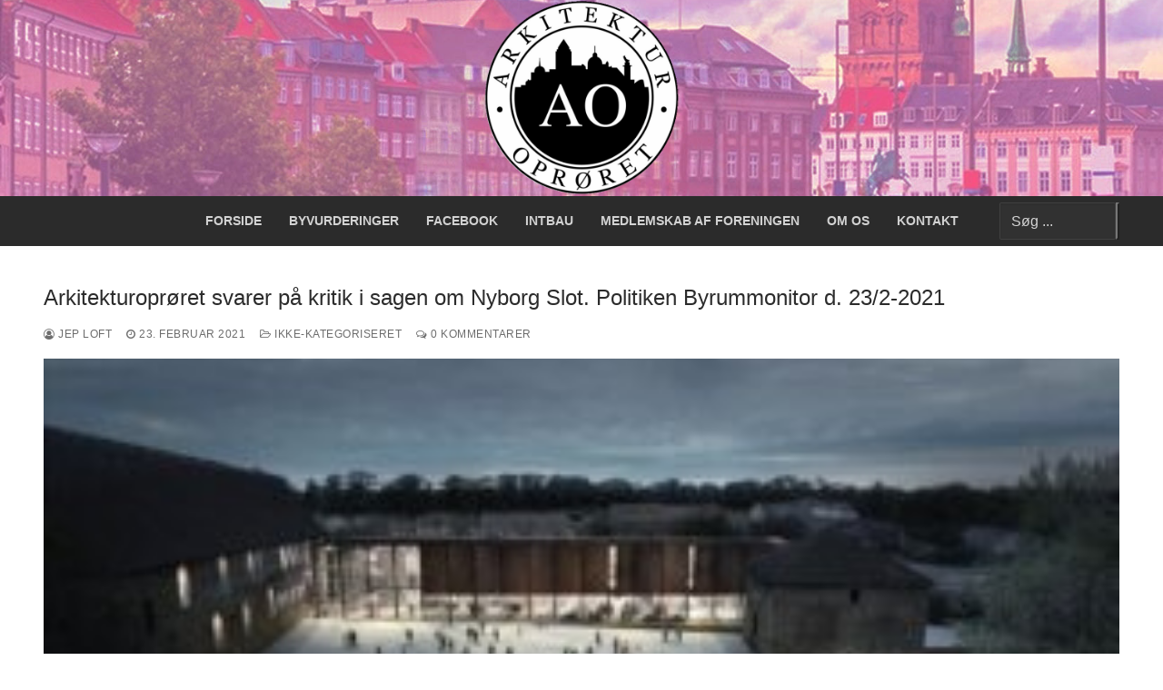

--- FILE ---
content_type: text/html; charset=UTF-8
request_url: https://www.arkitekturoproeret.dk/2021/02/
body_size: 31072
content:
<!doctype html>
<html lang="da-DK">
<head>
	<meta charset="UTF-8">
	<meta name="viewport" content="width=device-width, initial-scale=1, maximum-scale=10.0, user-scalable=yes">
	<link rel="profile" href="http://gmpg.org/xfn/11">
	<meta name='robots' content='noindex, follow' />

	<!-- This site is optimized with the Yoast SEO plugin v26.8 - https://yoast.com/product/yoast-seo-wordpress/ -->
	<title>februar 2021 - Arkitekturoprøret</title>
	<meta property="og:locale" content="da_DK" />
	<meta property="og:type" content="website" />
	<meta property="og:title" content="februar 2021 - Arkitekturoprøret" />
	<meta property="og:url" content="https://www.arkitekturoproeret.dk/2021/02/" />
	<meta property="og:site_name" content="Arkitekturoprøret" />
	<meta name="twitter:card" content="summary_large_image" />
	<script type="application/ld+json" class="yoast-schema-graph">{"@context":"https://schema.org","@graph":[{"@type":"CollectionPage","@id":"https://www.arkitekturoproeret.dk/2021/02/","url":"https://www.arkitekturoproeret.dk/2021/02/","name":"februar 2021 - Arkitekturoprøret","isPartOf":{"@id":"https://www.arkitekturoproeret.dk/#website"},"primaryImageOfPage":{"@id":"https://www.arkitekturoproeret.dk/2021/02/#primaryimage"},"image":{"@id":"https://www.arkitekturoproeret.dk/2021/02/#primaryimage"},"thumbnailUrl":"https://www.arkitekturoproeret.dk/wp-content/uploads/2020/12/Nyborg-Slot-foto.jpg","breadcrumb":{"@id":"https://www.arkitekturoproeret.dk/2021/02/#breadcrumb"},"inLanguage":"da-DK"},{"@type":"ImageObject","inLanguage":"da-DK","@id":"https://www.arkitekturoproeret.dk/2021/02/#primaryimage","url":"https://www.arkitekturoproeret.dk/wp-content/uploads/2020/12/Nyborg-Slot-foto.jpg","contentUrl":"https://www.arkitekturoproeret.dk/wp-content/uploads/2020/12/Nyborg-Slot-foto.jpg","width":1200,"height":667},{"@type":"BreadcrumbList","@id":"https://www.arkitekturoproeret.dk/2021/02/#breadcrumb","itemListElement":[{"@type":"ListItem","position":1,"name":"Hjem","item":"https://www.arkitekturoproeret.dk/"},{"@type":"ListItem","position":2,"name":"Arkiver for februar 2021"}]},{"@type":"WebSite","@id":"https://www.arkitekturoproeret.dk/#website","url":"https://www.arkitekturoproeret.dk/","name":"Arkitekturoprøret","description":"Lad os bygge smukt igen","publisher":{"@id":"https://www.arkitekturoproeret.dk/#organization"},"potentialAction":[{"@type":"SearchAction","target":{"@type":"EntryPoint","urlTemplate":"https://www.arkitekturoproeret.dk/?s={search_term_string}"},"query-input":{"@type":"PropertyValueSpecification","valueRequired":true,"valueName":"search_term_string"}}],"inLanguage":"da-DK"},{"@type":"Organization","@id":"https://www.arkitekturoproeret.dk/#organization","name":"Arkitekturoprøret","url":"https://www.arkitekturoproeret.dk/","logo":{"@type":"ImageObject","inLanguage":"da-DK","@id":"https://www.arkitekturoproeret.dk/#/schema/logo/image/","url":"https://www.arkitekturoproeret.dk/wp-content/uploads/2025/04/cropped-logo_ArkitekturOpror.png","contentUrl":"https://www.arkitekturoproeret.dk/wp-content/uploads/2025/04/cropped-logo_ArkitekturOpror.png","width":512,"height":512,"caption":"Arkitekturoprøret"},"image":{"@id":"https://www.arkitekturoproeret.dk/#/schema/logo/image/"}}]}</script>
	<!-- / Yoast SEO plugin. -->


<link rel="alternate" type="application/rss+xml" title="Arkitekturoprøret &raquo; Feed" href="https://www.arkitekturoproeret.dk/feed/" />
<link rel="alternate" type="application/rss+xml" title="Arkitekturoprøret &raquo;-kommentar-feed" href="https://www.arkitekturoproeret.dk/comments/feed/" />
<style id='wp-img-auto-sizes-contain-inline-css' type='text/css'>
img:is([sizes=auto i],[sizes^="auto," i]){contain-intrinsic-size:3000px 1500px}
/*# sourceURL=wp-img-auto-sizes-contain-inline-css */
</style>
<style id='wp-emoji-styles-inline-css' type='text/css'>

	img.wp-smiley, img.emoji {
		display: inline !important;
		border: none !important;
		box-shadow: none !important;
		height: 1em !important;
		width: 1em !important;
		margin: 0 0.07em !important;
		vertical-align: -0.1em !important;
		background: none !important;
		padding: 0 !important;
	}
/*# sourceURL=wp-emoji-styles-inline-css */
</style>
<link rel='stylesheet' id='wp-block-library-css' href='https://www.arkitekturoproeret.dk/wp-includes/css/dist/block-library/style.min.css?ver=6.9' type='text/css' media='all' />
<style id='classic-theme-styles-inline-css' type='text/css'>
/*! This file is auto-generated */
.wp-block-button__link{color:#fff;background-color:#32373c;border-radius:9999px;box-shadow:none;text-decoration:none;padding:calc(.667em + 2px) calc(1.333em + 2px);font-size:1.125em}.wp-block-file__button{background:#32373c;color:#fff;text-decoration:none}
/*# sourceURL=/wp-includes/css/classic-themes.min.css */
</style>
<style id='global-styles-inline-css' type='text/css'>
:root{--wp--preset--aspect-ratio--square: 1;--wp--preset--aspect-ratio--4-3: 4/3;--wp--preset--aspect-ratio--3-4: 3/4;--wp--preset--aspect-ratio--3-2: 3/2;--wp--preset--aspect-ratio--2-3: 2/3;--wp--preset--aspect-ratio--16-9: 16/9;--wp--preset--aspect-ratio--9-16: 9/16;--wp--preset--color--black: #000000;--wp--preset--color--cyan-bluish-gray: #abb8c3;--wp--preset--color--white: #ffffff;--wp--preset--color--pale-pink: #f78da7;--wp--preset--color--vivid-red: #cf2e2e;--wp--preset--color--luminous-vivid-orange: #ff6900;--wp--preset--color--luminous-vivid-amber: #fcb900;--wp--preset--color--light-green-cyan: #7bdcb5;--wp--preset--color--vivid-green-cyan: #00d084;--wp--preset--color--pale-cyan-blue: #8ed1fc;--wp--preset--color--vivid-cyan-blue: #0693e3;--wp--preset--color--vivid-purple: #9b51e0;--wp--preset--gradient--vivid-cyan-blue-to-vivid-purple: linear-gradient(135deg,rgb(6,147,227) 0%,rgb(155,81,224) 100%);--wp--preset--gradient--light-green-cyan-to-vivid-green-cyan: linear-gradient(135deg,rgb(122,220,180) 0%,rgb(0,208,130) 100%);--wp--preset--gradient--luminous-vivid-amber-to-luminous-vivid-orange: linear-gradient(135deg,rgb(252,185,0) 0%,rgb(255,105,0) 100%);--wp--preset--gradient--luminous-vivid-orange-to-vivid-red: linear-gradient(135deg,rgb(255,105,0) 0%,rgb(207,46,46) 100%);--wp--preset--gradient--very-light-gray-to-cyan-bluish-gray: linear-gradient(135deg,rgb(238,238,238) 0%,rgb(169,184,195) 100%);--wp--preset--gradient--cool-to-warm-spectrum: linear-gradient(135deg,rgb(74,234,220) 0%,rgb(151,120,209) 20%,rgb(207,42,186) 40%,rgb(238,44,130) 60%,rgb(251,105,98) 80%,rgb(254,248,76) 100%);--wp--preset--gradient--blush-light-purple: linear-gradient(135deg,rgb(255,206,236) 0%,rgb(152,150,240) 100%);--wp--preset--gradient--blush-bordeaux: linear-gradient(135deg,rgb(254,205,165) 0%,rgb(254,45,45) 50%,rgb(107,0,62) 100%);--wp--preset--gradient--luminous-dusk: linear-gradient(135deg,rgb(255,203,112) 0%,rgb(199,81,192) 50%,rgb(65,88,208) 100%);--wp--preset--gradient--pale-ocean: linear-gradient(135deg,rgb(255,245,203) 0%,rgb(182,227,212) 50%,rgb(51,167,181) 100%);--wp--preset--gradient--electric-grass: linear-gradient(135deg,rgb(202,248,128) 0%,rgb(113,206,126) 100%);--wp--preset--gradient--midnight: linear-gradient(135deg,rgb(2,3,129) 0%,rgb(40,116,252) 100%);--wp--preset--font-size--small: 13px;--wp--preset--font-size--medium: 20px;--wp--preset--font-size--large: 36px;--wp--preset--font-size--x-large: 42px;--wp--preset--spacing--20: 0.44rem;--wp--preset--spacing--30: 0.67rem;--wp--preset--spacing--40: 1rem;--wp--preset--spacing--50: 1.5rem;--wp--preset--spacing--60: 2.25rem;--wp--preset--spacing--70: 3.38rem;--wp--preset--spacing--80: 5.06rem;--wp--preset--shadow--natural: 6px 6px 9px rgba(0, 0, 0, 0.2);--wp--preset--shadow--deep: 12px 12px 50px rgba(0, 0, 0, 0.4);--wp--preset--shadow--sharp: 6px 6px 0px rgba(0, 0, 0, 0.2);--wp--preset--shadow--outlined: 6px 6px 0px -3px rgb(255, 255, 255), 6px 6px rgb(0, 0, 0);--wp--preset--shadow--crisp: 6px 6px 0px rgb(0, 0, 0);}:where(.is-layout-flex){gap: 0.5em;}:where(.is-layout-grid){gap: 0.5em;}body .is-layout-flex{display: flex;}.is-layout-flex{flex-wrap: wrap;align-items: center;}.is-layout-flex > :is(*, div){margin: 0;}body .is-layout-grid{display: grid;}.is-layout-grid > :is(*, div){margin: 0;}:where(.wp-block-columns.is-layout-flex){gap: 2em;}:where(.wp-block-columns.is-layout-grid){gap: 2em;}:where(.wp-block-post-template.is-layout-flex){gap: 1.25em;}:where(.wp-block-post-template.is-layout-grid){gap: 1.25em;}.has-black-color{color: var(--wp--preset--color--black) !important;}.has-cyan-bluish-gray-color{color: var(--wp--preset--color--cyan-bluish-gray) !important;}.has-white-color{color: var(--wp--preset--color--white) !important;}.has-pale-pink-color{color: var(--wp--preset--color--pale-pink) !important;}.has-vivid-red-color{color: var(--wp--preset--color--vivid-red) !important;}.has-luminous-vivid-orange-color{color: var(--wp--preset--color--luminous-vivid-orange) !important;}.has-luminous-vivid-amber-color{color: var(--wp--preset--color--luminous-vivid-amber) !important;}.has-light-green-cyan-color{color: var(--wp--preset--color--light-green-cyan) !important;}.has-vivid-green-cyan-color{color: var(--wp--preset--color--vivid-green-cyan) !important;}.has-pale-cyan-blue-color{color: var(--wp--preset--color--pale-cyan-blue) !important;}.has-vivid-cyan-blue-color{color: var(--wp--preset--color--vivid-cyan-blue) !important;}.has-vivid-purple-color{color: var(--wp--preset--color--vivid-purple) !important;}.has-black-background-color{background-color: var(--wp--preset--color--black) !important;}.has-cyan-bluish-gray-background-color{background-color: var(--wp--preset--color--cyan-bluish-gray) !important;}.has-white-background-color{background-color: var(--wp--preset--color--white) !important;}.has-pale-pink-background-color{background-color: var(--wp--preset--color--pale-pink) !important;}.has-vivid-red-background-color{background-color: var(--wp--preset--color--vivid-red) !important;}.has-luminous-vivid-orange-background-color{background-color: var(--wp--preset--color--luminous-vivid-orange) !important;}.has-luminous-vivid-amber-background-color{background-color: var(--wp--preset--color--luminous-vivid-amber) !important;}.has-light-green-cyan-background-color{background-color: var(--wp--preset--color--light-green-cyan) !important;}.has-vivid-green-cyan-background-color{background-color: var(--wp--preset--color--vivid-green-cyan) !important;}.has-pale-cyan-blue-background-color{background-color: var(--wp--preset--color--pale-cyan-blue) !important;}.has-vivid-cyan-blue-background-color{background-color: var(--wp--preset--color--vivid-cyan-blue) !important;}.has-vivid-purple-background-color{background-color: var(--wp--preset--color--vivid-purple) !important;}.has-black-border-color{border-color: var(--wp--preset--color--black) !important;}.has-cyan-bluish-gray-border-color{border-color: var(--wp--preset--color--cyan-bluish-gray) !important;}.has-white-border-color{border-color: var(--wp--preset--color--white) !important;}.has-pale-pink-border-color{border-color: var(--wp--preset--color--pale-pink) !important;}.has-vivid-red-border-color{border-color: var(--wp--preset--color--vivid-red) !important;}.has-luminous-vivid-orange-border-color{border-color: var(--wp--preset--color--luminous-vivid-orange) !important;}.has-luminous-vivid-amber-border-color{border-color: var(--wp--preset--color--luminous-vivid-amber) !important;}.has-light-green-cyan-border-color{border-color: var(--wp--preset--color--light-green-cyan) !important;}.has-vivid-green-cyan-border-color{border-color: var(--wp--preset--color--vivid-green-cyan) !important;}.has-pale-cyan-blue-border-color{border-color: var(--wp--preset--color--pale-cyan-blue) !important;}.has-vivid-cyan-blue-border-color{border-color: var(--wp--preset--color--vivid-cyan-blue) !important;}.has-vivid-purple-border-color{border-color: var(--wp--preset--color--vivid-purple) !important;}.has-vivid-cyan-blue-to-vivid-purple-gradient-background{background: var(--wp--preset--gradient--vivid-cyan-blue-to-vivid-purple) !important;}.has-light-green-cyan-to-vivid-green-cyan-gradient-background{background: var(--wp--preset--gradient--light-green-cyan-to-vivid-green-cyan) !important;}.has-luminous-vivid-amber-to-luminous-vivid-orange-gradient-background{background: var(--wp--preset--gradient--luminous-vivid-amber-to-luminous-vivid-orange) !important;}.has-luminous-vivid-orange-to-vivid-red-gradient-background{background: var(--wp--preset--gradient--luminous-vivid-orange-to-vivid-red) !important;}.has-very-light-gray-to-cyan-bluish-gray-gradient-background{background: var(--wp--preset--gradient--very-light-gray-to-cyan-bluish-gray) !important;}.has-cool-to-warm-spectrum-gradient-background{background: var(--wp--preset--gradient--cool-to-warm-spectrum) !important;}.has-blush-light-purple-gradient-background{background: var(--wp--preset--gradient--blush-light-purple) !important;}.has-blush-bordeaux-gradient-background{background: var(--wp--preset--gradient--blush-bordeaux) !important;}.has-luminous-dusk-gradient-background{background: var(--wp--preset--gradient--luminous-dusk) !important;}.has-pale-ocean-gradient-background{background: var(--wp--preset--gradient--pale-ocean) !important;}.has-electric-grass-gradient-background{background: var(--wp--preset--gradient--electric-grass) !important;}.has-midnight-gradient-background{background: var(--wp--preset--gradient--midnight) !important;}.has-small-font-size{font-size: var(--wp--preset--font-size--small) !important;}.has-medium-font-size{font-size: var(--wp--preset--font-size--medium) !important;}.has-large-font-size{font-size: var(--wp--preset--font-size--large) !important;}.has-x-large-font-size{font-size: var(--wp--preset--font-size--x-large) !important;}
:where(.wp-block-post-template.is-layout-flex){gap: 1.25em;}:where(.wp-block-post-template.is-layout-grid){gap: 1.25em;}
:where(.wp-block-term-template.is-layout-flex){gap: 1.25em;}:where(.wp-block-term-template.is-layout-grid){gap: 1.25em;}
:where(.wp-block-columns.is-layout-flex){gap: 2em;}:where(.wp-block-columns.is-layout-grid){gap: 2em;}
:root :where(.wp-block-pullquote){font-size: 1.5em;line-height: 1.6;}
/*# sourceURL=global-styles-inline-css */
</style>
<link rel='stylesheet' id='post-display-style-css' href='https://www.arkitekturoproeret.dk/wp-content/plugins/Post-display/style.css?ver=6.9' type='text/css' media='all' />
<link rel='stylesheet' id='font-awesome-css' href='https://www.arkitekturoproeret.dk/wp-content/plugins/elementor/assets/lib/font-awesome/css/font-awesome.min.css?ver=4.7.0' type='text/css' media='all' />
<link rel='stylesheet' id='post-display-search-style-css' href='https://www.arkitekturoproeret.dk/wp-content/plugins/post-display-search-full-1.10/style.css?ver=6.9' type='text/css' media='all' />
<link rel='stylesheet' id='customify-style-css' href='https://www.arkitekturoproeret.dk/wp-content/themes/customify/style.min.css?ver=0.4.11.1757978255' type='text/css' media='all' />
<style id='customify-style-inline-css' type='text/css'>
.header-top .header--row-inner,body:not(.fl-builder-edit) .button,body:not(.fl-builder-edit) button:not(.menu-mobile-toggle, .components-button, .customize-partial-edit-shortcut-button),body:not(.fl-builder-edit) input[type="button"]:not(.ed_button),button.button,input[type="button"]:not(.ed_button, .components-button, .customize-partial-edit-shortcut-button),input[type="reset"]:not(.components-button, .customize-partial-edit-shortcut-button),input[type="submit"]:not(.components-button, .customize-partial-edit-shortcut-button),.pagination .nav-links > *:hover,.pagination .nav-links span,.nav-menu-desktop.style-full-height .primary-menu-ul > li.current-menu-item > a,.nav-menu-desktop.style-full-height .primary-menu-ul > li.current-menu-ancestor > a,.nav-menu-desktop.style-full-height .primary-menu-ul > li > a:hover,.posts-layout .readmore-button:hover{    background-color: #235787;}.posts-layout .readmore-button {color: #235787;}.pagination .nav-links > *:hover,.pagination .nav-links span,.entry-single .tags-links a:hover,.entry-single .cat-links a:hover,.posts-layout .readmore-button,.posts-layout .readmore-button:hover{    border-color: #235787;}.customify-builder-btn{    background-color: #c3512f;}body{    color: #686868;}abbr, acronym {    border-bottom-color: #686868;}a                {                    color: #1e4b75;}a:hover,a:focus,.link-meta:hover, .link-meta a:hover{    color: #111111;}h2 + h3,.comments-area h2 + .comments-title,.h2 + h3,.comments-area .h2 + .comments-title,.page-breadcrumb {    border-top-color: #eaecee;}blockquote,.site-content .widget-area .menu li.current-menu-item > a:before{    border-left-color: #eaecee;}@media screen and (min-width: 64em) {    .comment-list .children li.comment {        border-left-color: #eaecee;    }    .comment-list .children li.comment:after {        background-color: #eaecee;    }}.page-titlebar, .page-breadcrumb,.posts-layout .entry-inner {    border-bottom-color: #eaecee;}.header-search-form .search-field,.entry-content .page-links a,.header-search-modal,.pagination .nav-links > *,.entry-footer .tags-links a, .entry-footer .cat-links a,.search .content-area article,.site-content .widget-area .menu li.current-menu-item > a,.posts-layout .entry-inner,.post-navigation .nav-links,article.comment .comment-meta,.widget-area .widget_pages li a, .widget-area .widget_categories li a, .widget-area .widget_archive li a, .widget-area .widget_meta li a, .widget-area .widget_nav_menu li a, .widget-area .widget_product_categories li a, .widget-area .widget_recent_entries li a, .widget-area .widget_rss li a,.widget-area .widget_recent_comments li{    border-color: #eaecee;}.header-search-modal::before {    border-top-color: #eaecee;    border-left-color: #eaecee;}@media screen and (min-width: 48em) {    .content-sidebar.sidebar_vertical_border .content-area {        border-right-color: #eaecee;    }    .sidebar-content.sidebar_vertical_border .content-area {        border-left-color: #eaecee;    }    .sidebar-sidebar-content.sidebar_vertical_border .sidebar-primary {        border-right-color: #eaecee;    }    .sidebar-sidebar-content.sidebar_vertical_border .sidebar-secondary {        border-right-color: #eaecee;    }    .content-sidebar-sidebar.sidebar_vertical_border .sidebar-primary {        border-left-color: #eaecee;    }    .content-sidebar-sidebar.sidebar_vertical_border .sidebar-secondary {        border-left-color: #eaecee;    }    .sidebar-content-sidebar.sidebar_vertical_border .content-area {        border-left-color: #eaecee;        border-right-color: #eaecee;    }    .sidebar-content-sidebar.sidebar_vertical_border .content-area {        border-left-color: #eaecee;        border-right-color: #eaecee;    }}article.comment .comment-post-author {background: #6d6d6d;}.pagination .nav-links > *,.link-meta,.link-meta a,.color-meta,.entry-single .tags-links:before,.entry-single .cats-links:before{    color: #6d6d6d;}h1, h2, h3, h4, h5, h6 { color: #2b2b2b;}.site-content .widget-title { color: #444444;}#page-cover {background-repeat: repeat;}.header--row:not(.header--transparent).header-top .header--row-inner  {background-image: url("https://www.arkitekturoproeret.dk/wp-content/uploads/2025/09/ArkitektOproer-Edit-Crop.jpg");-webkit-background-size: cover; -moz-background-size: cover; -o-background-size: cover; background-size: cover;background-position: center;background-repeat: no-repeat;background-attachment: scroll;} .header--row:not(.header--transparent).header-main .header--row-inner  {background-image: url("https://www.arkitekturoproeret.dk/wp-content/uploads/2025/09/cropped-ArkitektOproer-Color.jpg");background-repeat: repeat;} .header--row:not(.header--transparent).header-bottom .header--row-inner  {background-color: #2b2b2b;} .sub-menu .li-duplicator {display:none !important;}.header-search_icon-item .header-search-modal  {border-style: solid;} .header-search_icon-item .search-field  {border-style: solid;} .dark-mode .header-search_box-item .search-form-fields, .header-search_box-item .search-form-fields  {border-style: solid;} .header-search_box-item .header-search-form button.search-submit  {background-color: rgba(124,124,124,0);} .nav-menu-desktop.style-border-bottom .primary-menu-ul > li:hover > a .link-before:before,                 .nav-menu-desktop.style-border-bottom .primary-menu-ul > li.current-menu-item > a .link-before:before,                 .nav-menu-desktop.style-border-bottom .primary-menu-ul > li.current-menu-ancestor > a .link-before:before,                .nav-menu-desktop.style-border-top .primary-menu-ul > li:hover > a .link-before:before,                .nav-menu-desktop.style-border-top .primary-menu-ul > li.current-menu-item > a .link-before:before,                 .nav-menu-desktop.style-border-top .primary-menu-ul > li.current-menu-ancestor > a .link-before:before                { background-color: rgba(221,128,128,0.56); }body  {background-color: #FFFFFF;} .site-content .content-area  {background-color: #FFFFFF;} /* CSS for desktop */#page-cover .page-cover-inner {min-height: 303px;}.header--row.header-top .customify-grid, .header--row.header-top .style-full-height .primary-menu-ul > li > a {min-height: 33px;}.header--row.header-main .customify-grid, .header--row.header-main .style-full-height .primary-menu-ul > li > a {min-height: 90px;}.header--row.header-bottom .customify-grid, .header--row.header-bottom .style-full-height .primary-menu-ul > li > a {min-height: 55px;}.site-header .site-branding img { max-width: 216px; } .site-header .cb-row--mobile .site-branding img { width: 216px; }.header--row .builder-first--nav-icon {text-align: right;}.header-search_icon-item .search-submit {margin-left: -40px;}.header-search_box-item .search-submit svg,.header-search_box-item .header-search-form button.search-submit svg {height: 0px; width: 0px;}.header-search_box-item .search-submit{margin-left: 0px;} .header-search_box-item .woo_bootster_search .search-submit{margin-left: 0px;} .header-search_box-item .header-search-form button.search-submit{margin-left:0px;}.header-search_box-item .header-search-form button.search-submit  {padding-top: 0px;padding-right: 0px;padding-bottom: 0px;padding-left: 0px;} .header--row .builder-first--primary-menu {text-align: right;}/* CSS for tablet */@media screen and (max-width: 1024px) { #page-cover .page-cover-inner {min-height: 250px;}.header--row .builder-first--nav-icon {text-align: right;}.header-search_icon-item .search-submit {margin-left: -40px;}.header-search_box-item .search-submit{margin-left: -40px;} .header-search_box-item .woo_bootster_search .search-submit{margin-left: -40px;} .header-search_box-item .header-search-form button.search-submit{margin-left:-40px;} }/* CSS for mobile */@media screen and (max-width: 568px) { #page-cover .page-cover-inner {min-height: 200px;}.header--row.header-top .customify-grid, .header--row.header-top .style-full-height .primary-menu-ul > li > a {min-height: 33px;}.site-header .site-branding img { max-width: 110px; } .site-header .cb-row--mobile .site-branding img { width: 110px; }.header--row .builder-first--nav-icon {text-align: right;}.header-search_icon-item .search-submit {margin-left: -40px;}.header-search_box-item .search-submit{margin-left: -40px;} .header-search_box-item .woo_bootster_search .search-submit{margin-left: -40px;} .header-search_box-item .header-search-form button.search-submit{margin-left:-40px;} }
/*# sourceURL=customify-style-inline-css */
</style>
<link rel='stylesheet' id='chld_thm_cfg_child-css' href='https://www.arkitekturoproeret.dk/wp-content/themes/customify-child/style.css?ver=0.4.11.1757978255' type='text/css' media='all' />
<script type="text/javascript" src="https://www.arkitekturoproeret.dk/wp-includes/js/jquery/jquery.min.js?ver=3.7.1" id="jquery-core-js"></script>
<script type="text/javascript" src="https://www.arkitekturoproeret.dk/wp-includes/js/jquery/jquery-migrate.min.js?ver=3.4.1" id="jquery-migrate-js"></script>
<link rel="https://api.w.org/" href="https://www.arkitekturoproeret.dk/wp-json/" /><link rel="EditURI" type="application/rsd+xml" title="RSD" href="https://www.arkitekturoproeret.dk/xmlrpc.php?rsd" />
<meta name="generator" content="WordPress 6.9" />
<script src="[data-uri]"></script><!-- Analytics by WP Statistics - https://wp-statistics.com -->
<meta name="generator" content="Elementor 3.34.2; features: e_font_icon_svg, additional_custom_breakpoints; settings: css_print_method-external, google_font-enabled, font_display-swap">
<style type="text/css">.recentcomments a{display:inline !important;padding:0 !important;margin:0 !important;}</style>			<style>
				.e-con.e-parent:nth-of-type(n+4):not(.e-lazyloaded):not(.e-no-lazyload),
				.e-con.e-parent:nth-of-type(n+4):not(.e-lazyloaded):not(.e-no-lazyload) * {
					background-image: none !important;
				}
				@media screen and (max-height: 1024px) {
					.e-con.e-parent:nth-of-type(n+3):not(.e-lazyloaded):not(.e-no-lazyload),
					.e-con.e-parent:nth-of-type(n+3):not(.e-lazyloaded):not(.e-no-lazyload) * {
						background-image: none !important;
					}
				}
				@media screen and (max-height: 640px) {
					.e-con.e-parent:nth-of-type(n+2):not(.e-lazyloaded):not(.e-no-lazyload),
					.e-con.e-parent:nth-of-type(n+2):not(.e-lazyloaded):not(.e-no-lazyload) * {
						background-image: none !important;
					}
				}
			</style>
			<link rel="icon" href="https://www.arkitekturoproeret.dk/wp-content/uploads/2025/04/cropped-logo_ArkitekturOpror-32x32.png" sizes="32x32" />
<link rel="icon" href="https://www.arkitekturoproeret.dk/wp-content/uploads/2025/04/cropped-logo_ArkitekturOpror-192x192.png" sizes="192x192" />
<link rel="apple-touch-icon" href="https://www.arkitekturoproeret.dk/wp-content/uploads/2025/04/cropped-logo_ArkitekturOpror-180x180.png" />
<meta name="msapplication-TileImage" content="https://www.arkitekturoproeret.dk/wp-content/uploads/2025/04/cropped-logo_ArkitekturOpror-270x270.png" />
		<style type="text/css" id="wp-custom-css">
			.type-page .entry-content > * {
	margin-left: 1px;
	margin-right: auto;
}

#post-display-search-form button[type="submit"] {
	background: #2b2b2b;
}		</style>
		</head>

<body class="archive date wp-custom-logo wp-theme-customify wp-child-theme-customify-child hfeed content main-layout-content sidebar_vertical_border site-full-width menu_sidebar_slide_left elementor-default elementor-kit-4393">
<div id="page" class="site box-shadow">
	<a class="skip-link screen-reader-text" href="#site-content">Spring til indhold</a>
	<a class="close is-size-medium  close-panel close-sidebar-panel" href="#">
        <span class="hamburger hamburger--squeeze is-active">
            <span class="hamburger-box">
              <span class="hamburger-inner"><span class="screen-reader-text">Menu</span></span>
            </span>
        </span>
        <span class="screen-reader-text">Luk</span>
        </a><header id="masthead" class="site-header header-v2"><div id="masthead-inner" class="site-header-inner">							<div  class="header-top header--row layout-full-contained"  id="cb-row--header-top"  data-row-id="top"  data-show-on="desktop">
								<div class="header--row-inner header-top-inner dark-mode">
									<div class="customify-container">
										<div class="customify-grid  cb-row--desktop hide-on-mobile hide-on-tablet customify-grid-middle"><div class="row-v2 row-v2-top no-left no-right"><div class="col-v2 col-v2-left"></div><div class="col-v2 col-v2-center"><div class="item--inner builder-item--logo" data-section="title_tagline" data-item-id="logo" >		<div class="site-branding logo-top">
						<a href="https://www.arkitekturoproeret.dk/" class="logo-link" rel="home" itemprop="url">
				<img class="site-img-logo" src="https://www.arkitekturoproeret.dk/wp-content/uploads/2025/04/cropped-logo_ArkitekturOpror.png" alt="Arkitekturoprøret">
							</a>
					</div><!-- .site-branding -->
		</div></div><div class="col-v2 col-v2-right"></div></div></div>									</div>
								</div>
							</div>
														<div  class="header-main header--row layout-full-contained"  id="cb-row--header-main"  data-row-id="main"  data-show-on="mobile">
								<div class="header--row-inner header-main-inner light-mode">
									<div class="customify-container">
										<div class="cb-row--mobile hide-on-desktop customify-grid customify-grid-middle"><div class="row-v2 row-v2-main no-center no-right"><div class="col-v2 col-v2-left"><div class="item--inner builder-item--logo" data-section="title_tagline" data-item-id="logo" >		<div class="site-branding logo-top">
						<a href="https://www.arkitekturoproeret.dk/" class="logo-link" rel="home" itemprop="url">
				<img class="site-img-logo" src="https://www.arkitekturoproeret.dk/wp-content/uploads/2025/04/cropped-logo_ArkitekturOpror.png" alt="Arkitekturoprøret">
							</a>
					</div><!-- .site-branding -->
		</div></div></div></div>									</div>
								</div>
							</div>
														<div  class="header-bottom header--row layout-full-contained"  id="cb-row--header-bottom"  data-row-id="bottom"  data-show-on="desktop mobile">
								<div class="header--row-inner header-bottom-inner dark-mode">
									<div class="customify-container">
										<div class="customify-grid  cb-row--desktop hide-on-mobile hide-on-tablet customify-grid-middle"><div class="row-v2 row-v2-bottom no-left"><div class="col-v2 col-v2-left"></div><div class="col-v2 col-v2-center"><div class="item--inner builder-item--primary-menu has_menu" data-section="header_menu_primary" data-item-id="primary-menu" ><nav  id="site-navigation-bottom-desktop" class="site-navigation primary-menu primary-menu-bottom nav-menu-desktop primary-menu-desktop style-border-bottom"><ul id="menu-primary-coworking-space" class="primary-menu-ul menu nav-menu"><li id="menu-item--bottom-desktop-4414" class="menu-item menu-item-type-post_type menu-item-object-page menu-item-home menu-item-4414"><a href="https://www.arkitekturoproeret.dk/"><span class="link-before">Forside</span></a></li>
<li id="menu-item--bottom-desktop-46" class="menu-item menu-item-type-post_type menu-item-object-page menu-item-46"><a href="https://www.arkitekturoproeret.dk/byvurderinger/"><span class="link-before">Byvurderinger</span></a></li>
<li id="menu-item--bottom-desktop-479" class="menu-item menu-item-type-post_type menu-item-object-page menu-item-479"><a href="https://www.arkitekturoproeret.dk/facebook/"><span class="link-before">Facebook</span></a></li>
<li id="menu-item--bottom-desktop-475" class="menu-item menu-item-type-post_type menu-item-object-page menu-item-475"><a href="https://www.arkitekturoproeret.dk/intbau/"><span class="link-before">INTBAU</span></a></li>
<li id="menu-item--bottom-desktop-476" class="menu-item menu-item-type-post_type menu-item-object-page menu-item-476"><a href="https://www.arkitekturoproeret.dk/eksempel-side/"><span class="link-before">Medlemskab af foreningen</span></a></li>
<li id="menu-item--bottom-desktop-45" class="menu-item menu-item-type-post_type menu-item-object-page menu-item-45"><a href="https://www.arkitekturoproeret.dk/about-us/"><span class="link-before">Om os</span></a></li>
<li id="menu-item--bottom-desktop-477" class="menu-item menu-item-type-post_type menu-item-object-page menu-item-477"><a href="https://www.arkitekturoproeret.dk/contact/"><span class="link-before">Kontakt</span></a></li>
</ul></nav></div></div><div class="col-v2 col-v2-right"><div class="item--inner builder-item--search_box" data-section="search_box" data-item-id="search_box" ><div class="header-search_box-item item--search_box">		<form role="search" class="header-search-form " action="https://www.arkitekturoproeret.dk/">
			<div class="search-form-fields">
				<span class="screen-reader-text">Søg efter:</span>
				
				<input type="search" class="search-field" placeholder="Søg ..." value="" name="s" title="Søg efter:" />

							</div>
			<button type="submit" class="search-submit" aria-label="Submit Search">
				<svg aria-hidden="true" focusable="false" role="presentation" xmlns="http://www.w3.org/2000/svg" width="20" height="21" viewBox="0 0 20 21">
					<path fill="currentColor" fill-rule="evenodd" d="M12.514 14.906a8.264 8.264 0 0 1-4.322 1.21C3.668 16.116 0 12.513 0 8.07 0 3.626 3.668.023 8.192.023c4.525 0 8.193 3.603 8.193 8.047 0 2.033-.769 3.89-2.035 5.307l4.999 5.552-1.775 1.597-5.06-5.62zm-4.322-.843c3.37 0 6.102-2.684 6.102-5.993 0-3.31-2.732-5.994-6.102-5.994S2.09 4.76 2.09 8.07c0 3.31 2.732 5.993 6.102 5.993z"></path>
				</svg>
			</button>
		</form>
		</div></div></div></div></div><div class="cb-row--mobile hide-on-desktop customify-grid customify-grid-middle"><div class="row-v2 row-v2-bottom no-left no-center"><div class="col-v2 col-v2-right"><div class="item--inner builder-item--nav-icon" data-section="header_menu_icon" data-item-id="nav-icon" >		<button type="button" class="menu-mobile-toggle item-button is-size-desktop-medium is-size-tablet-medium is-size-mobile-medium"  aria-label="nav icon">
			<span class="hamburger hamburger--squeeze">
				<span class="hamburger-box">
					<span class="hamburger-inner"></span>
				</span>
			</span>
			<span class="nav-icon--label hide-on-tablet hide-on-mobile">Menu</span></button>
		</div><div class="item--inner builder-item--search_icon" data-section="search_icon" data-item-id="search_icon" ><div class="header-search_icon-item item--search_icon">		<a class="search-icon" href="#" aria-label="open search tool">
			<span class="ic-search">
				<svg aria-hidden="true" focusable="false" role="presentation" xmlns="http://www.w3.org/2000/svg" width="20" height="21" viewBox="0 0 20 21">
					<path fill="currentColor" fill-rule="evenodd" d="M12.514 14.906a8.264 8.264 0 0 1-4.322 1.21C3.668 16.116 0 12.513 0 8.07 0 3.626 3.668.023 8.192.023c4.525 0 8.193 3.603 8.193 8.047 0 2.033-.769 3.89-2.035 5.307l4.999 5.552-1.775 1.597-5.06-5.62zm-4.322-.843c3.37 0 6.102-2.684 6.102-5.993 0-3.31-2.732-5.994-6.102-5.994S2.09 4.76 2.09 8.07c0 3.31 2.732 5.993 6.102 5.993z"></path>
				</svg>
			</span>
			<span class="ic-close">
				<svg version="1.1" id="Capa_1" xmlns="http://www.w3.org/2000/svg" xmlns:xlink="http://www.w3.org/1999/xlink" x="0px" y="0px" width="612px" height="612px" viewBox="0 0 612 612" fill="currentColor" style="enable-background:new 0 0 612 612;" xml:space="preserve"><g><g id="cross"><g><polygon points="612,36.004 576.521,0.603 306,270.608 35.478,0.603 0,36.004 270.522,306.011 0,575.997 35.478,611.397 306,341.411 576.521,611.397 612,575.997 341.459,306.011 " /></g></g></g><g></g><g></g><g></g><g></g><g></g><g></g><g></g><g></g><g></g><g></g><g></g><g></g><g></g><g></g><g></g></svg>
			</span>
			<span class="arrow-down"></span>
		</a>
		<div class="header-search-modal-wrapper">
			<form role="search" class="header-search-modal header-search-form" action="https://www.arkitekturoproeret.dk/">
				<label>
					<span class="screen-reader-text">Søg efter:</span>
					<input type="search" class="search-field" placeholder="Søg ..." value="" name="s" title="Søg efter:" />
				</label>
				<button type="submit" class="search-submit" aria-label="submit search">
					<svg aria-hidden="true" focusable="false" role="presentation" xmlns="http://www.w3.org/2000/svg" width="20" height="21" viewBox="0 0 20 21">
						<path fill="currentColor" fill-rule="evenodd" d="M12.514 14.906a8.264 8.264 0 0 1-4.322 1.21C3.668 16.116 0 12.513 0 8.07 0 3.626 3.668.023 8.192.023c4.525 0 8.193 3.603 8.193 8.047 0 2.033-.769 3.89-2.035 5.307l4.999 5.552-1.775 1.597-5.06-5.62zm-4.322-.843c3.37 0 6.102-2.684 6.102-5.993 0-3.31-2.732-5.994-6.102-5.994S2.09 4.76 2.09 8.07c0 3.31 2.732 5.993 6.102 5.993z"></path>
					</svg>
				</button>
			</form>
		</div>
		</div></div></div></div></div>									</div>
								</div>
							</div>
							<div id="header-menu-sidebar" class="header-menu-sidebar menu-sidebar-panel dark-mode"><div id="header-menu-sidebar-bg" class="header-menu-sidebar-bg"><div id="header-menu-sidebar-inner" class="header-menu-sidebar-inner"><div class="builder-item-sidebar mobile-item--search_box"><div class="item--inner" data-item-id="search_box" data-section="search_box"><div class="header-search_box-item item--search_box">		<form role="search" class="header-search-form " action="https://www.arkitekturoproeret.dk/">
			<div class="search-form-fields">
				<span class="screen-reader-text">Søg efter:</span>
				
				<input type="search" class="search-field" placeholder="Søg ..." value="" name="s" title="Søg efter:" />

							</div>
			<button type="submit" class="search-submit" aria-label="Submit Search">
				<svg aria-hidden="true" focusable="false" role="presentation" xmlns="http://www.w3.org/2000/svg" width="20" height="21" viewBox="0 0 20 21">
					<path fill="currentColor" fill-rule="evenodd" d="M12.514 14.906a8.264 8.264 0 0 1-4.322 1.21C3.668 16.116 0 12.513 0 8.07 0 3.626 3.668.023 8.192.023c4.525 0 8.193 3.603 8.193 8.047 0 2.033-.769 3.89-2.035 5.307l4.999 5.552-1.775 1.597-5.06-5.62zm-4.322-.843c3.37 0 6.102-2.684 6.102-5.993 0-3.31-2.732-5.994-6.102-5.994S2.09 4.76 2.09 8.07c0 3.31 2.732 5.993 6.102 5.993z"></path>
				</svg>
			</button>
		</form>
		</div></div></div><div class="builder-item-sidebar mobile-item--primary-menu mobile-item--menu "><div class="item--inner" data-item-id="primary-menu" data-section="header_menu_primary"><nav  id="site-navigation-sidebar-mobile" class="site-navigation primary-menu primary-menu-sidebar nav-menu-mobile primary-menu-mobile style-border-bottom"><ul id="menu-primary-coworking-space" class="primary-menu-ul menu nav-menu"><li id="menu-item--sidebar-mobile-4414" class="menu-item menu-item-type-post_type menu-item-object-page menu-item-home menu-item-4414"><a href="https://www.arkitekturoproeret.dk/"><span class="link-before">Forside</span></a></li>
<li id="menu-item--sidebar-mobile-46" class="menu-item menu-item-type-post_type menu-item-object-page menu-item-46"><a href="https://www.arkitekturoproeret.dk/byvurderinger/"><span class="link-before">Byvurderinger</span></a></li>
<li id="menu-item--sidebar-mobile-479" class="menu-item menu-item-type-post_type menu-item-object-page menu-item-479"><a href="https://www.arkitekturoproeret.dk/facebook/"><span class="link-before">Facebook</span></a></li>
<li id="menu-item--sidebar-mobile-475" class="menu-item menu-item-type-post_type menu-item-object-page menu-item-475"><a href="https://www.arkitekturoproeret.dk/intbau/"><span class="link-before">INTBAU</span></a></li>
<li id="menu-item--sidebar-mobile-476" class="menu-item menu-item-type-post_type menu-item-object-page menu-item-476"><a href="https://www.arkitekturoproeret.dk/eksempel-side/"><span class="link-before">Medlemskab af foreningen</span></a></li>
<li id="menu-item--sidebar-mobile-45" class="menu-item menu-item-type-post_type menu-item-object-page menu-item-45"><a href="https://www.arkitekturoproeret.dk/about-us/"><span class="link-before">Om os</span></a></li>
<li id="menu-item--sidebar-mobile-477" class="menu-item menu-item-type-post_type menu-item-object-page menu-item-477"><a href="https://www.arkitekturoproeret.dk/contact/"><span class="link-before">Kontakt</span></a></li>
</ul></nav></div></div></div></div></div></div></header>	<div id="site-content" class="site-content">
		<div class="customify-container">
			<div class="customify-grid">
				<main id="main" class="content-area customify-col-12">
					<div class="content-inner">
	<div id="blog-posts">		<div class="posts-layout-wrapper">
			<div class="posts-layout layout--blog_column" >
										<article class="entry odd post-864 post type-post status-publish format-standard has-post-thumbnail hentry category-ikke-kategoriseret tag-borgerinddragelse tag-bygningsfredning tag-formidlingscenter tag-nyborg-slot tag-peter-dragsbo">
			<div class="entry-inner">
				<div class="entry-article-part entry-article-header"><h2 class="entry-title entry--item"><a href="https://www.arkitekturoproeret.dk/2021/02/23/arkitekturoproeret-svarer-paa-kritik-i-sagen-om-nyborg-slot-politiken-byrummonitor-d-23-2-2021/" title="Arkitekturoprøret svarer på kritik i sagen om Nyborg Slot. Politiken Byrummonitor d. 23/2-2021" rel="bookmark" class="plain_color">Arkitekturoprøret svarer på kritik i sagen om Nyborg Slot. Politiken Byrummonitor d. 23/2-2021</a></h2>			<div class="entry-meta entry--item text-uppercase text-xsmall link-meta">
				<span class="meta-item byline"> <span class="author vcard"><a class="url fn n" href="https://www.arkitekturoproeret.dk/author/jeploft/"><i class="fa fa-user-circle-o"></i> Jep Loft</a></span></span><span class="sep"></span><span class="meta-item posted-on"><a href="https://www.arkitekturoproeret.dk/2021/02/23/arkitekturoproeret-svarer-paa-kritik-i-sagen-om-nyborg-slot-politiken-byrummonitor-d-23-2-2021/" rel="bookmark"><i class="fa fa-clock-o" aria-hidden="true"></i> <time class="entry-date published" datetime="2021-02-23T10:02:09+01:00">23. februar 2021</time></a></span><span class="sep"></span><span class="meta-item meta-cat"><a href="https://www.arkitekturoproeret.dk/category/ikke-kategoriseret/" rel="tag"><i class="fa fa-folder-open-o" aria-hidden="true"></i> Ikke-kategoriseret</a></span><span class="sep"></span><span class="meta-item comments-link"><a href="https://www.arkitekturoproeret.dk/2021/02/23/arkitekturoproeret-svarer-paa-kritik-i-sagen-om-nyborg-slot-politiken-byrummonitor-d-23-2-2021/#respond"><i class="fa fa-comments-o"></i> 0 Kommentarer</a></span>			</div><!-- .entry-meta -->
			</div>					<div class="entry-article-part entry-media use-ratio">
						<a class="entry-media-link " href="https://www.arkitekturoproeret.dk/2021/02/23/arkitekturoproeret-svarer-paa-kritik-i-sagen-om-nyborg-slot-politiken-byrummonitor-d-23-2-2021/" title="Arkitekturoprøret svarer på kritik i sagen om Nyborg Slot. Politiken Byrummonitor d. 23/2-2021" rel="bookmark"></a>
									<div class="entry-thumbnail has-thumb">
			<img fetchpriority="high" width="300" height="167" src="https://www.arkitekturoproeret.dk/wp-content/uploads/2020/12/Nyborg-Slot-foto-300x167.jpg" class="attachment-medium size-medium wp-post-image" alt="" decoding="async" srcset="https://www.arkitekturoproeret.dk/wp-content/uploads/2020/12/Nyborg-Slot-foto-300x167.jpg 300w, https://www.arkitekturoproeret.dk/wp-content/uploads/2020/12/Nyborg-Slot-foto-1024x569.jpg 1024w, https://www.arkitekturoproeret.dk/wp-content/uploads/2020/12/Nyborg-Slot-foto-768x427.jpg 768w, https://www.arkitekturoproeret.dk/wp-content/uploads/2020/12/Nyborg-Slot-foto-676x376.jpg 676w, https://www.arkitekturoproeret.dk/wp-content/uploads/2020/12/Nyborg-Slot-foto.jpg 1200w" sizes="(max-width: 300px) 100vw, 300px" />			</div>
								</div>
								<div class="entry-content-data">
					<div class="entry-article-part entry-article-body"><div class="entry-excerpt entry--item"><p>&nbsp; &nbsp; Læs indlægget her.</p>
</div></div><div class="entry-article-part entry-article-footer only-more">		<div class="entry-readmore entry--item">
			<a class="readmore-button" href="https://www.arkitekturoproeret.dk/2021/02/23/arkitekturoproeret-svarer-paa-kritik-i-sagen-om-nyborg-slot-politiken-byrummonitor-d-23-2-2021/" title="">Læs mere &rarr;</a>
		</div><!-- .entry-content -->
		</div>				</div>
							</div>
		</article><!-- /.entry post -->
			<article class="entry even post-857 post type-post status-publish format-standard has-post-thumbnail hentry category-ikke-kategoriseret tag-athen-charter tag-holger-dahl tag-klassisk-design tag-le-corbusier tag-modernisme">
			<div class="entry-inner">
				<div class="entry-article-part entry-article-header"><h2 class="entry-title entry--item"><a href="https://www.arkitekturoproeret.dk/2021/02/12/modernismen-er-menneskefjendsk-berlingske-d-12-2-2021/" title="Modernismen er menneskefjendsk. Berlingske d. 12/2-2021." rel="bookmark" class="plain_color">Modernismen er menneskefjendsk. Berlingske d. 12/2-2021.</a></h2>			<div class="entry-meta entry--item text-uppercase text-xsmall link-meta">
				<span class="meta-item byline"> <span class="author vcard"><a class="url fn n" href="https://www.arkitekturoproeret.dk/author/jeploft/"><i class="fa fa-user-circle-o"></i> Jep Loft</a></span></span><span class="sep"></span><span class="meta-item posted-on"><a href="https://www.arkitekturoproeret.dk/2021/02/12/modernismen-er-menneskefjendsk-berlingske-d-12-2-2021/" rel="bookmark"><i class="fa fa-clock-o" aria-hidden="true"></i> <time class="entry-date published" datetime="2021-02-12T13:45:51+01:00">12. februar 2021</time></a></span><span class="sep"></span><span class="meta-item meta-cat"><a href="https://www.arkitekturoproeret.dk/category/ikke-kategoriseret/" rel="tag"><i class="fa fa-folder-open-o" aria-hidden="true"></i> Ikke-kategoriseret</a></span><span class="sep"></span><span class="meta-item comments-link"><a href="https://www.arkitekturoproeret.dk/2021/02/12/modernismen-er-menneskefjendsk-berlingske-d-12-2-2021/#respond"><i class="fa fa-comments-o"></i> 0 Kommentarer</a></span>			</div><!-- .entry-meta -->
			</div>					<div class="entry-article-part entry-media use-ratio">
						<a class="entry-media-link " href="https://www.arkitekturoproeret.dk/2021/02/12/modernismen-er-menneskefjendsk-berlingske-d-12-2-2021/" title="Modernismen er menneskefjendsk. Berlingske d. 12/2-2021." rel="bookmark"></a>
									<div class="entry-thumbnail has-thumb">
			<img width="300" height="157" src="https://www.arkitekturoproeret.dk/wp-content/uploads/2023/06/Le-Corbusier-Paris-300x157.jpg" class="attachment-medium size-medium wp-post-image" alt="" decoding="async" srcset="https://www.arkitekturoproeret.dk/wp-content/uploads/2023/06/Le-Corbusier-Paris-300x157.jpg 300w, https://www.arkitekturoproeret.dk/wp-content/uploads/2023/06/Le-Corbusier-Paris.jpg 540w" sizes="(max-width: 300px) 100vw, 300px" />			</div>
								</div>
								<div class="entry-content-data">
					<div class="entry-article-part entry-article-body"><div class="entry-excerpt entry--item"><p>&nbsp; Læs artiklen her. Modernismen er menneskefjendsk Tak til ”Københavnersnuden”, Holger Dahl, for den udmærkede artikel om Arkitekturoprøret d. 5.februar.  Han hilser vores tre igangværende&hellip;</p>
</div></div><div class="entry-article-part entry-article-footer only-more">		<div class="entry-readmore entry--item">
			<a class="readmore-button" href="https://www.arkitekturoproeret.dk/2021/02/12/modernismen-er-menneskefjendsk-berlingske-d-12-2-2021/" title="">Læs mere &rarr;</a>
		</div><!-- .entry-content -->
		</div>				</div>
							</div>
		</article><!-- /.entry post -->
			<article class="entry odd post-852 post type-post status-publish format-standard has-post-thumbnail hentry category-ikke-kategoriseret tag-afstemning tag-amager tag-aarets-bedste-byggeri tag-lergravsparkens-skole tag-nansensgade-57">
			<div class="entry-inner">
				<div class="entry-article-part entry-article-header"><h2 class="entry-title entry--item"><a href="https://www.arkitekturoproeret.dk/2021/02/11/amar-liv-skriver-om-arkitekturoproerets-afstemning/" title="Ama&#8217;r Liv skriver om Arkitekturoprørets afstemninger" rel="bookmark" class="plain_color">Ama&#8217;r Liv skriver om Arkitekturoprørets afstemninger</a></h2>			<div class="entry-meta entry--item text-uppercase text-xsmall link-meta">
				<span class="meta-item byline"> <span class="author vcard"><a class="url fn n" href="https://www.arkitekturoproeret.dk/author/jeploft/"><i class="fa fa-user-circle-o"></i> Jep Loft</a></span></span><span class="sep"></span><span class="meta-item posted-on"><a href="https://www.arkitekturoproeret.dk/2021/02/11/amar-liv-skriver-om-arkitekturoproerets-afstemning/" rel="bookmark"><i class="fa fa-clock-o" aria-hidden="true"></i> <time class="entry-date published" datetime="2021-02-11T10:14:48+01:00">11. februar 2021</time></a></span><span class="sep"></span><span class="meta-item meta-cat"><a href="https://www.arkitekturoproeret.dk/category/ikke-kategoriseret/" rel="tag"><i class="fa fa-folder-open-o" aria-hidden="true"></i> Ikke-kategoriseret</a></span><span class="sep"></span><span class="meta-item comments-link"><a href="https://www.arkitekturoproeret.dk/2021/02/11/amar-liv-skriver-om-arkitekturoproerets-afstemning/#respond"><i class="fa fa-comments-o"></i> 0 Kommentarer</a></span>			</div><!-- .entry-meta -->
			</div>					<div class="entry-article-part entry-media use-ratio">
						<a class="entry-media-link " href="https://www.arkitekturoproeret.dk/2021/02/11/amar-liv-skriver-om-arkitekturoproerets-afstemning/" title="Ama&#8217;r Liv skriver om Arkitekturoprørets afstemninger" rel="bookmark"></a>
									<div class="entry-thumbnail has-thumb">
			<img width="300" height="207" src="https://www.arkitekturoproeret.dk/wp-content/uploads/2021/05/nansensgade_57-bedst-300x207.jpg" class="attachment-medium size-medium wp-post-image" alt="" decoding="async" srcset="https://www.arkitekturoproeret.dk/wp-content/uploads/2021/05/nansensgade_57-bedst-300x207.jpg 300w, https://www.arkitekturoproeret.dk/wp-content/uploads/2021/05/nansensgade_57-bedst-768x529.jpg 768w, https://www.arkitekturoproeret.dk/wp-content/uploads/2021/05/nansensgade_57-bedst-676x466.jpg 676w, https://www.arkitekturoproeret.dk/wp-content/uploads/2021/05/nansensgade_57-bedst.jpg 1000w" sizes="(max-width: 300px) 100vw, 300px" />			</div>
								</div>
								<div class="entry-content-data">
					<div class="entry-article-part entry-article-body"><div class="entry-excerpt entry--item"><p>&nbsp; Se artiklen her</p>
</div></div><div class="entry-article-part entry-article-footer only-more">		<div class="entry-readmore entry--item">
			<a class="readmore-button" href="https://www.arkitekturoproeret.dk/2021/02/11/amar-liv-skriver-om-arkitekturoproerets-afstemning/" title="">Læs mere &rarr;</a>
		</div><!-- .entry-content -->
		</div>				</div>
							</div>
		</article><!-- /.entry post -->
			<article class="entry even post-846 post type-post status-publish format-standard has-post-thumbnail hentry category-ikke-kategoriseret tag-aarhus tag-aarhus-kommune tag-baeredygtighed tag-daarligste-kommune-til-bybevaring tag-fortaetningspolitik tag-klimakamp tag-nedrivninger">
			<div class="entry-inner">
				<div class="entry-article-part entry-article-header"><h2 class="entry-title entry--item"><a href="https://www.arkitekturoproeret.dk/2021/02/10/hvorfor-foerer-aarhus-i-afstemningen-om-daarligste-kommune-til-bybevaring-hoer-dr-p1-kulturen-d-9-8/" title="HVORFOR FØRER AARHUS I AFSTEMNINGEN OM DÅRLIGSTE KOMMUNE TIL BYBEVARING? Hør DR P1 Kulturen d 9/2." rel="bookmark" class="plain_color">HVORFOR FØRER AARHUS I AFSTEMNINGEN OM DÅRLIGSTE KOMMUNE TIL BYBEVARING? Hør DR P1 Kulturen d 9/2.</a></h2>			<div class="entry-meta entry--item text-uppercase text-xsmall link-meta">
				<span class="meta-item byline"> <span class="author vcard"><a class="url fn n" href="https://www.arkitekturoproeret.dk/author/jeploft/"><i class="fa fa-user-circle-o"></i> Jep Loft</a></span></span><span class="sep"></span><span class="meta-item posted-on"><a href="https://www.arkitekturoproeret.dk/2021/02/10/hvorfor-foerer-aarhus-i-afstemningen-om-daarligste-kommune-til-bybevaring-hoer-dr-p1-kulturen-d-9-8/" rel="bookmark"><i class="fa fa-clock-o" aria-hidden="true"></i> <time class="entry-date published" datetime="2021-02-10T08:46:04+01:00">10. februar 2021</time></a></span><span class="sep"></span><span class="meta-item meta-cat"><a href="https://www.arkitekturoproeret.dk/category/ikke-kategoriseret/" rel="tag"><i class="fa fa-folder-open-o" aria-hidden="true"></i> Ikke-kategoriseret</a></span><span class="sep"></span><span class="meta-item comments-link"><a href="https://www.arkitekturoproeret.dk/2021/02/10/hvorfor-foerer-aarhus-i-afstemningen-om-daarligste-kommune-til-bybevaring-hoer-dr-p1-kulturen-d-9-8/#respond"><i class="fa fa-comments-o"></i> 0 Kommentarer</a></span>			</div><!-- .entry-meta -->
			</div>					<div class="entry-article-part entry-media use-ratio">
						<a class="entry-media-link " href="https://www.arkitekturoproeret.dk/2021/02/10/hvorfor-foerer-aarhus-i-afstemningen-om-daarligste-kommune-til-bybevaring-hoer-dr-p1-kulturen-d-9-8/" title="HVORFOR FØRER AARHUS I AFSTEMNINGEN OM DÅRLIGSTE KOMMUNE TIL BYBEVARING? Hør DR P1 Kulturen d 9/2." rel="bookmark"></a>
									<div class="entry-thumbnail has-thumb">
			<img width="300" height="156" src="https://www.arkitekturoproeret.dk/wp-content/uploads/2020/11/Jomsborg-Aarhus-300x156.png" class="attachment-medium size-medium wp-post-image" alt="" decoding="async" srcset="https://www.arkitekturoproeret.dk/wp-content/uploads/2020/11/Jomsborg-Aarhus-300x156.png 300w, https://www.arkitekturoproeret.dk/wp-content/uploads/2020/11/Jomsborg-Aarhus.png 540w" sizes="(max-width: 300px) 100vw, 300px" />			</div>
								</div>
								<div class="entry-content-data">
					<div class="entry-article-part entry-article-body"><div class="entry-excerpt entry--item"><p>&nbsp; Hør interview med Arkitekturoprøret her. &nbsp; Se motiveringen for nomineringen her. &nbsp; Se artikel i Aarhus Stiftstidende her. &nbsp; Læs brev til stadsarkitekten her.</p>
</div></div><div class="entry-article-part entry-article-footer only-more">		<div class="entry-readmore entry--item">
			<a class="readmore-button" href="https://www.arkitekturoproeret.dk/2021/02/10/hvorfor-foerer-aarhus-i-afstemningen-om-daarligste-kommune-til-bybevaring-hoer-dr-p1-kulturen-d-9-8/" title="">Læs mere &rarr;</a>
		</div><!-- .entry-content -->
		</div>				</div>
							</div>
		</article><!-- /.entry post -->
			<article class="entry odd post-840 post type-post status-publish format-standard has-post-thumbnail hentry category-ikke-kategoriseret tag-afstemning tag-odense tag-vaerste-byggeri">
			<div class="entry-inner">
				<div class="entry-article-part entry-article-header"><h2 class="entry-title entry--item"><a href="https://www.arkitekturoproeret.dk/2021/02/07/fyens-amts-avis-skriver-om-arkitekturoproerets-afstemninger/" title="Fyns Amts Avis skriver om Arkitekturoprørets afstemninger." rel="bookmark" class="plain_color">Fyns Amts Avis skriver om Arkitekturoprørets afstemninger.</a></h2>			<div class="entry-meta entry--item text-uppercase text-xsmall link-meta">
				<span class="meta-item byline"> <span class="author vcard"><a class="url fn n" href="https://www.arkitekturoproeret.dk/author/jeploft/"><i class="fa fa-user-circle-o"></i> Jep Loft</a></span></span><span class="sep"></span><span class="meta-item posted-on"><a href="https://www.arkitekturoproeret.dk/2021/02/07/fyens-amts-avis-skriver-om-arkitekturoproerets-afstemninger/" rel="bookmark"><i class="fa fa-clock-o" aria-hidden="true"></i> <time class="entry-date published" datetime="2021-02-07T23:31:19+01:00">7. februar 2021</time></a></span><span class="sep"></span><span class="meta-item meta-cat"><a href="https://www.arkitekturoproeret.dk/category/ikke-kategoriseret/" rel="tag"><i class="fa fa-folder-open-o" aria-hidden="true"></i> Ikke-kategoriseret</a></span><span class="sep"></span><span class="meta-item comments-link"><a href="https://www.arkitekturoproeret.dk/2021/02/07/fyens-amts-avis-skriver-om-arkitekturoproerets-afstemninger/#respond"><i class="fa fa-comments-o"></i> 0 Kommentarer</a></span>			</div><!-- .entry-meta -->
			</div>					<div class="entry-article-part entry-media use-ratio">
						<a class="entry-media-link " href="https://www.arkitekturoproeret.dk/2021/02/07/fyens-amts-avis-skriver-om-arkitekturoproerets-afstemninger/" title="Fyns Amts Avis skriver om Arkitekturoprørets afstemninger." rel="bookmark"></a>
									<div class="entry-thumbnail has-thumb">
			<img width="300" height="225" src="https://www.arkitekturoproeret.dk/wp-content/uploads/2022/01/Th.-B.-Thrigesgade-nybyg-2-1-300x225.jpg" class="attachment-medium size-medium wp-post-image" alt="" decoding="async" srcset="https://www.arkitekturoproeret.dk/wp-content/uploads/2022/01/Th.-B.-Thrigesgade-nybyg-2-1-300x225.jpg 300w, https://www.arkitekturoproeret.dk/wp-content/uploads/2022/01/Th.-B.-Thrigesgade-nybyg-2-1-1024x768.jpg 1024w, https://www.arkitekturoproeret.dk/wp-content/uploads/2022/01/Th.-B.-Thrigesgade-nybyg-2-1-768x576.jpg 768w, https://www.arkitekturoproeret.dk/wp-content/uploads/2022/01/Th.-B.-Thrigesgade-nybyg-2-1-1536x1152.jpg 1536w, https://www.arkitekturoproeret.dk/wp-content/uploads/2022/01/Th.-B.-Thrigesgade-nybyg-2-1-676x507.jpg 676w, https://www.arkitekturoproeret.dk/wp-content/uploads/2022/01/Th.-B.-Thrigesgade-nybyg-2-1.jpg 2048w" sizes="(max-width: 300px) 100vw, 300px" />			</div>
								</div>
								<div class="entry-content-data">
					<div class="entry-article-part entry-article-body"><div class="entry-excerpt entry--item"><p>Fyens Amts Avis skriver om Arkitekturoprørets afstemninger Vi har gjort avisen opmærksom på, at det er borgere i Odense, der har nomineret kommunen og udformet&hellip;</p>
</div></div><div class="entry-article-part entry-article-footer only-more">		<div class="entry-readmore entry--item">
			<a class="readmore-button" href="https://www.arkitekturoproeret.dk/2021/02/07/fyens-amts-avis-skriver-om-arkitekturoproerets-afstemninger/" title="">Læs mere &rarr;</a>
		</div><!-- .entry-content -->
		</div>				</div>
							</div>
		</article><!-- /.entry post -->
			<article class="entry even post-834 post type-post status-publish format-standard has-post-thumbnail hentry category-ikke-kategoriseret tag-holger-dahl tag-koebenhavnersnuden">
			<div class="entry-inner">
				<div class="entry-article-part entry-article-header"><h2 class="entry-title entry--item"><a href="https://www.arkitekturoproeret.dk/2021/02/06/berlingske-skriver-om-arkitekturoproeret-i-dag/" title="Berlingske skriver om Arkitekturoprøret i dag." rel="bookmark" class="plain_color">Berlingske skriver om Arkitekturoprøret i dag.</a></h2>			<div class="entry-meta entry--item text-uppercase text-xsmall link-meta">
				<span class="meta-item byline"> <span class="author vcard"><a class="url fn n" href="https://www.arkitekturoproeret.dk/author/jeploft/"><i class="fa fa-user-circle-o"></i> Jep Loft</a></span></span><span class="sep"></span><span class="meta-item posted-on"><a href="https://www.arkitekturoproeret.dk/2021/02/06/berlingske-skriver-om-arkitekturoproeret-i-dag/" rel="bookmark"><i class="fa fa-clock-o" aria-hidden="true"></i> <time class="entry-date published" datetime="2021-02-06T11:31:03+01:00">6. februar 2021</time></a></span><span class="sep"></span><span class="meta-item meta-cat"><a href="https://www.arkitekturoproeret.dk/category/ikke-kategoriseret/" rel="tag"><i class="fa fa-folder-open-o" aria-hidden="true"></i> Ikke-kategoriseret</a></span><span class="sep"></span><span class="meta-item comments-link"><a href="https://www.arkitekturoproeret.dk/2021/02/06/berlingske-skriver-om-arkitekturoproeret-i-dag/#respond"><i class="fa fa-comments-o"></i> 0 Kommentarer</a></span>			</div><!-- .entry-meta -->
			</div>					<div class="entry-article-part entry-media use-ratio">
						<a class="entry-media-link " href="https://www.arkitekturoproeret.dk/2021/02/06/berlingske-skriver-om-arkitekturoproeret-i-dag/" title="Berlingske skriver om Arkitekturoprøret i dag." rel="bookmark"></a>
									<div class="entry-thumbnail has-thumb">
			<img width="240" height="300" src="https://www.arkitekturoproeret.dk/wp-content/uploads/2024/05/JL-og-Holger-Dahl-i-Tivoli-TV2-240x300.jpg" class="attachment-medium size-medium wp-post-image" alt="" decoding="async" srcset="https://www.arkitekturoproeret.dk/wp-content/uploads/2024/05/JL-og-Holger-Dahl-i-Tivoli-TV2-240x300.jpg 240w, https://www.arkitekturoproeret.dk/wp-content/uploads/2024/05/JL-og-Holger-Dahl-i-Tivoli-TV2-819x1024.jpg 819w, https://www.arkitekturoproeret.dk/wp-content/uploads/2024/05/JL-og-Holger-Dahl-i-Tivoli-TV2-768x960.jpg 768w, https://www.arkitekturoproeret.dk/wp-content/uploads/2024/05/JL-og-Holger-Dahl-i-Tivoli-TV2-1229x1536.jpg 1229w, https://www.arkitekturoproeret.dk/wp-content/uploads/2024/05/JL-og-Holger-Dahl-i-Tivoli-TV2-676x845.jpg 676w, https://www.arkitekturoproeret.dk/wp-content/uploads/2024/05/JL-og-Holger-Dahl-i-Tivoli-TV2.jpg 1638w" sizes="(max-width: 240px) 100vw, 240px" />			</div>
								</div>
								<div class="entry-content-data">
					<div class="entry-article-part entry-article-body"><div class="entry-excerpt entry--item"><p>&nbsp; Københavnersnuden, Holger Dahl, skriver om Arkitekturoprøret i dag. Se side 82-83. &nbsp;</p>
</div></div><div class="entry-article-part entry-article-footer only-more">		<div class="entry-readmore entry--item">
			<a class="readmore-button" href="https://www.arkitekturoproeret.dk/2021/02/06/berlingske-skriver-om-arkitekturoproeret-i-dag/" title="">Læs mere &rarr;</a>
		</div><!-- .entry-content -->
		</div>				</div>
							</div>
		</article><!-- /.entry post -->
			<article class="entry odd post-831 post type-post status-publish format-standard has-post-thumbnail hentry category-ikke-kategoriseret tag-anders-w-berthelsen tag-byplanordfoerer tag-fisketorvet tag-gerthasminde tag-ledelse-paa-afveje tag-odense">
			<div class="entry-inner">
				<div class="entry-article-part entry-article-header"><h2 class="entry-title entry--item"><a href="https://www.arkitekturoproeret.dk/2021/02/06/arkitekturoproeret-svarer-paa-kritik-fra-byplanordfoerer-i-odense/" title="Arkitekturoprøret svarer på kritik fra byplanordfører i Odense." rel="bookmark" class="plain_color">Arkitekturoprøret svarer på kritik fra byplanordfører i Odense.</a></h2>			<div class="entry-meta entry--item text-uppercase text-xsmall link-meta">
				<span class="meta-item byline"> <span class="author vcard"><a class="url fn n" href="https://www.arkitekturoproeret.dk/author/jeploft/"><i class="fa fa-user-circle-o"></i> Jep Loft</a></span></span><span class="sep"></span><span class="meta-item posted-on"><a href="https://www.arkitekturoproeret.dk/2021/02/06/arkitekturoproeret-svarer-paa-kritik-fra-byplanordfoerer-i-odense/" rel="bookmark"><i class="fa fa-clock-o" aria-hidden="true"></i> <time class="entry-date published" datetime="2021-02-06T08:27:40+01:00">6. februar 2021</time></a></span><span class="sep"></span><span class="meta-item meta-cat"><a href="https://www.arkitekturoproeret.dk/category/ikke-kategoriseret/" rel="tag"><i class="fa fa-folder-open-o" aria-hidden="true"></i> Ikke-kategoriseret</a></span><span class="sep"></span><span class="meta-item comments-link"><a href="https://www.arkitekturoproeret.dk/2021/02/06/arkitekturoproeret-svarer-paa-kritik-fra-byplanordfoerer-i-odense/#respond"><i class="fa fa-comments-o"></i> 0 Kommentarer</a></span>			</div><!-- .entry-meta -->
			</div>					<div class="entry-article-part entry-media use-ratio">
						<a class="entry-media-link " href="https://www.arkitekturoproeret.dk/2021/02/06/arkitekturoproeret-svarer-paa-kritik-fra-byplanordfoerer-i-odense/" title="Arkitekturoprøret svarer på kritik fra byplanordfører i Odense." rel="bookmark"></a>
									<div class="entry-thumbnail has-thumb">
			<img width="300" height="225" src="https://www.arkitekturoproeret.dk/wp-content/uploads/2022/01/Th.-B.-Thrigesgade-nybyg-2-1-300x225.jpg" class="attachment-medium size-medium wp-post-image" alt="" decoding="async" srcset="https://www.arkitekturoproeret.dk/wp-content/uploads/2022/01/Th.-B.-Thrigesgade-nybyg-2-1-300x225.jpg 300w, https://www.arkitekturoproeret.dk/wp-content/uploads/2022/01/Th.-B.-Thrigesgade-nybyg-2-1-1024x768.jpg 1024w, https://www.arkitekturoproeret.dk/wp-content/uploads/2022/01/Th.-B.-Thrigesgade-nybyg-2-1-768x576.jpg 768w, https://www.arkitekturoproeret.dk/wp-content/uploads/2022/01/Th.-B.-Thrigesgade-nybyg-2-1-1536x1152.jpg 1536w, https://www.arkitekturoproeret.dk/wp-content/uploads/2022/01/Th.-B.-Thrigesgade-nybyg-2-1-676x507.jpg 676w, https://www.arkitekturoproeret.dk/wp-content/uploads/2022/01/Th.-B.-Thrigesgade-nybyg-2-1.jpg 2048w" sizes="(max-width: 300px) 100vw, 300px" />			</div>
								</div>
								<div class="entry-content-data">
					<div class="entry-article-part entry-article-body"><div class="entry-excerpt entry--item"><p>&nbsp; Arkitekturoprøret har sendt dette svar til Byplanordfører Anders W Berthelsen i Odense: &#8220;Kære Anders W Berthelsen. Tak for din mail. Jeg var glad for&hellip;</p>
</div></div><div class="entry-article-part entry-article-footer only-more">		<div class="entry-readmore entry--item">
			<a class="readmore-button" href="https://www.arkitekturoproeret.dk/2021/02/06/arkitekturoproeret-svarer-paa-kritik-fra-byplanordfoerer-i-odense/" title="">Læs mere &rarr;</a>
		</div><!-- .entry-content -->
		</div>				</div>
							</div>
		</article><!-- /.entry post -->
			<article class="entry even post-828 post type-post status-publish format-standard has-post-thumbnail hentry category-ikke-kategoriseret tag-anders-w-berthelsen tag-daarligste-kommune-til-bybevaring tag-odense">
			<div class="entry-inner">
				<div class="entry-article-part entry-article-header"><h2 class="entry-title entry--item"><a href="https://www.arkitekturoproeret.dk/2021/02/05/byplanordfoerer-i-odense-kritiserer-arkitekkturoproeret/" title="Byplanordfører i Odense kritiserer Arkitekturoprøret." rel="bookmark" class="plain_color">Byplanordfører i Odense kritiserer Arkitekturoprøret.</a></h2>			<div class="entry-meta entry--item text-uppercase text-xsmall link-meta">
				<span class="meta-item byline"> <span class="author vcard"><a class="url fn n" href="https://www.arkitekturoproeret.dk/author/jeploft/"><i class="fa fa-user-circle-o"></i> Jep Loft</a></span></span><span class="sep"></span><span class="meta-item posted-on"><a href="https://www.arkitekturoproeret.dk/2021/02/05/byplanordfoerer-i-odense-kritiserer-arkitekkturoproeret/" rel="bookmark"><i class="fa fa-clock-o" aria-hidden="true"></i> <time class="entry-date published" datetime="2021-02-05T11:03:59+01:00">5. februar 2021</time></a></span><span class="sep"></span><span class="meta-item meta-cat"><a href="https://www.arkitekturoproeret.dk/category/ikke-kategoriseret/" rel="tag"><i class="fa fa-folder-open-o" aria-hidden="true"></i> Ikke-kategoriseret</a></span><span class="sep"></span><span class="meta-item comments-link"><a href="https://www.arkitekturoproeret.dk/2021/02/05/byplanordfoerer-i-odense-kritiserer-arkitekkturoproeret/#comments"><i class="fa fa-comments-o"></i> 2 Kommentarer</a></span>			</div><!-- .entry-meta -->
			</div>					<div class="entry-article-part entry-media use-ratio">
						<a class="entry-media-link " href="https://www.arkitekturoproeret.dk/2021/02/05/byplanordfoerer-i-odense-kritiserer-arkitekkturoproeret/" title="Byplanordfører i Odense kritiserer Arkitekturoprøret." rel="bookmark"></a>
									<div class="entry-thumbnail has-thumb">
			<img width="225" height="300" src="https://www.arkitekturoproeret.dk/wp-content/uploads/2022/01/Th.-B.-Thrigesgade-nybyg-1-225x300.jpg" class="attachment-medium size-medium wp-post-image" alt="" decoding="async" srcset="https://www.arkitekturoproeret.dk/wp-content/uploads/2022/01/Th.-B.-Thrigesgade-nybyg-1-225x300.jpg 225w, https://www.arkitekturoproeret.dk/wp-content/uploads/2022/01/Th.-B.-Thrigesgade-nybyg-1.jpg 450w" sizes="(max-width: 225px) 100vw, 225px" />			</div>
								</div>
								<div class="entry-content-data">
					<div class="entry-article-part entry-article-body"><div class="entry-excerpt entry--item"><p>Arkitekturoprøret har d. 5/2-2021 modtaget dette brev: ”Til Jep Loft. Jeg fortryder mere og mere, at jeg for et par år siden var medafsender sammen&hellip;</p>
</div></div><div class="entry-article-part entry-article-footer only-more">		<div class="entry-readmore entry--item">
			<a class="readmore-button" href="https://www.arkitekturoproeret.dk/2021/02/05/byplanordfoerer-i-odense-kritiserer-arkitekkturoproeret/" title="">Læs mere &rarr;</a>
		</div><!-- .entry-content -->
		</div>				</div>
							</div>
		</article><!-- /.entry post -->
			<article class="entry odd post-825 post type-post status-publish format-standard has-post-thumbnail hentry category-ikke-kategoriseret tag-aarhus-kommune tag-afstemning tag-daarligste-kommune-til-bybevaring">
			<div class="entry-inner">
				<div class="entry-article-part entry-article-header"><h2 class="entry-title entry--item"><a href="https://www.arkitekturoproeret.dk/2021/02/05/paa-vej-mod-tvivlsom-haeder-er-aarhus-daarligst-til-bybevaring-aarhus-stiftstidende-d-5-2-2021/" title="På vej mod tvivlsom hæder: Er Aarhus dårligst til bybevaring? Aarhus Stiftstidende d. 5/2-2021" rel="bookmark" class="plain_color">På vej mod tvivlsom hæder: Er Aarhus dårligst til bybevaring? Aarhus Stiftstidende d. 5/2-2021</a></h2>			<div class="entry-meta entry--item text-uppercase text-xsmall link-meta">
				<span class="meta-item byline"> <span class="author vcard"><a class="url fn n" href="https://www.arkitekturoproeret.dk/author/jeploft/"><i class="fa fa-user-circle-o"></i> Jep Loft</a></span></span><span class="sep"></span><span class="meta-item posted-on"><a href="https://www.arkitekturoproeret.dk/2021/02/05/paa-vej-mod-tvivlsom-haeder-er-aarhus-daarligst-til-bybevaring-aarhus-stiftstidende-d-5-2-2021/" rel="bookmark"><i class="fa fa-clock-o" aria-hidden="true"></i> <time class="entry-date published" datetime="2021-02-05T10:25:07+01:00">5. februar 2021</time></a></span><span class="sep"></span><span class="meta-item meta-cat"><a href="https://www.arkitekturoproeret.dk/category/ikke-kategoriseret/" rel="tag"><i class="fa fa-folder-open-o" aria-hidden="true"></i> Ikke-kategoriseret</a></span><span class="sep"></span><span class="meta-item comments-link"><a href="https://www.arkitekturoproeret.dk/2021/02/05/paa-vej-mod-tvivlsom-haeder-er-aarhus-daarligst-til-bybevaring-aarhus-stiftstidende-d-5-2-2021/#comments"><i class="fa fa-comments-o"></i> 1 Kommentar</a></span>			</div><!-- .entry-meta -->
			</div>					<div class="entry-article-part entry-media use-ratio">
						<a class="entry-media-link " href="https://www.arkitekturoproeret.dk/2021/02/05/paa-vej-mod-tvivlsom-haeder-er-aarhus-daarligst-til-bybevaring-aarhus-stiftstidende-d-5-2-2021/" title="På vej mod tvivlsom hæder: Er Aarhus dårligst til bybevaring? Aarhus Stiftstidende d. 5/2-2021" rel="bookmark"></a>
									<div class="entry-thumbnail has-thumb">
			<img width="300" height="156" src="https://www.arkitekturoproeret.dk/wp-content/uploads/2020/11/Jomsborg-Aarhus-300x156.png" class="attachment-medium size-medium wp-post-image" alt="" decoding="async" srcset="https://www.arkitekturoproeret.dk/wp-content/uploads/2020/11/Jomsborg-Aarhus-300x156.png 300w, https://www.arkitekturoproeret.dk/wp-content/uploads/2020/11/Jomsborg-Aarhus.png 540w" sizes="(max-width: 300px) 100vw, 300px" />			</div>
								</div>
								<div class="entry-content-data">
					<div class="entry-article-part entry-article-body"><div class="entry-excerpt entry--item"><p>Læse artiklen her</p>
</div></div><div class="entry-article-part entry-article-footer only-more">		<div class="entry-readmore entry--item">
			<a class="readmore-button" href="https://www.arkitekturoproeret.dk/2021/02/05/paa-vej-mod-tvivlsom-haeder-er-aarhus-daarligst-til-bybevaring-aarhus-stiftstidende-d-5-2-2021/" title="">Læs mere &rarr;</a>
		</div><!-- .entry-content -->
		</div>				</div>
							</div>
		</article><!-- /.entry post -->
			<article class="entry even post-810 post type-post status-publish format-standard has-post-thumbnail hentry category-ikke-kategoriseret tag-christian-olesen tag-christoffer-thorborg tag-klassisk-arkitektur tag-pastiche">
			<div class="entry-inner">
				<div class="entry-article-part entry-article-header"><h2 class="entry-title entry--item"><a href="https://www.arkitekturoproeret.dk/2021/02/01/lektor-giver-arkitekturoproeret-ret-politiken-byrummonitor-d-1-2-2021/" title="Lektor giver Arkitekturoprøret ret. Politiken Byrummonitor d. 1/2-2021" rel="bookmark" class="plain_color">Lektor giver Arkitekturoprøret ret. Politiken Byrummonitor d. 1/2-2021</a></h2>			<div class="entry-meta entry--item text-uppercase text-xsmall link-meta">
				<span class="meta-item byline"> <span class="author vcard"><a class="url fn n" href="https://www.arkitekturoproeret.dk/author/jeploft/"><i class="fa fa-user-circle-o"></i> Jep Loft</a></span></span><span class="sep"></span><span class="meta-item posted-on"><a href="https://www.arkitekturoproeret.dk/2021/02/01/lektor-giver-arkitekturoproeret-ret-politiken-byrummonitor-d-1-2-2021/" rel="bookmark"><i class="fa fa-clock-o" aria-hidden="true"></i> <time class="entry-date published" datetime="2021-02-01T12:06:41+01:00">1. februar 2021</time></a></span><span class="sep"></span><span class="meta-item meta-cat"><a href="https://www.arkitekturoproeret.dk/category/ikke-kategoriseret/" rel="tag"><i class="fa fa-folder-open-o" aria-hidden="true"></i> Ikke-kategoriseret</a></span><span class="sep"></span><span class="meta-item comments-link"><a href="https://www.arkitekturoproeret.dk/2021/02/01/lektor-giver-arkitekturoproeret-ret-politiken-byrummonitor-d-1-2-2021/#respond"><i class="fa fa-comments-o"></i> 0 Kommentarer</a></span>			</div><!-- .entry-meta -->
			</div>					<div class="entry-article-part entry-media use-ratio">
						<a class="entry-media-link " href="https://www.arkitekturoproeret.dk/2021/02/01/lektor-giver-arkitekturoproeret-ret-politiken-byrummonitor-d-1-2-2021/" title="Lektor giver Arkitekturoprøret ret. Politiken Byrummonitor d. 1/2-2021" rel="bookmark"></a>
									<div class="entry-thumbnail has-thumb">
			<img width="300" height="176" src="https://www.arkitekturoproeret.dk/wp-content/uploads/2021/02/Gudhjem-Station-300x176.png" class="attachment-medium size-medium wp-post-image" alt="" decoding="async" srcset="https://www.arkitekturoproeret.dk/wp-content/uploads/2021/02/Gudhjem-Station-300x176.png 300w, https://www.arkitekturoproeret.dk/wp-content/uploads/2021/02/Gudhjem-Station.png 584w" sizes="(max-width: 300px) 100vw, 300px" />			</div>
								</div>
								<div class="entry-content-data">
					<div class="entry-article-part entry-article-body"><div class="entry-excerpt entry--item"><p>Lektor i arkitektonisk kulturarv: Jeg ville ønske, at nye huse var utidssvarende og uoriginale &nbsp; Arkitekturen har de sidste 100 år systematisk nedbrudt den klassiske tradition&hellip;</p>
</div></div><div class="entry-article-part entry-article-footer only-more">		<div class="entry-readmore entry--item">
			<a class="readmore-button" href="https://www.arkitekturoproeret.dk/2021/02/01/lektor-giver-arkitekturoproeret-ret-politiken-byrummonitor-d-1-2-2021/" title="">Læs mere &rarr;</a>
		</div><!-- .entry-content -->
		</div>				</div>
							</div>
		</article><!-- /.entry post -->
				</div>
			
	<nav class="navigation pagination" aria-label="Indlægsinddeling">
		<h2 class="screen-reader-text">Indlægsinddeling</h2>
		<div class="nav-links"><span aria-current="page" class="page-numbers current">1</span>
<a class="page-numbers" href="https://www.arkitekturoproeret.dk/2021/02/page/2/">2</a>
<a class="next page-numbers" href="https://www.arkitekturoproeret.dk/2021/02/page/2/">Næste</a></div>
	</nav>		</div>
</div></div><!-- #.content-inner -->
              			</main><!-- #main -->
					</div><!-- #.customify-grid -->
	</div><!-- #.customify-container -->
</div><!-- #content -->
<footer class="site-footer" id="site-footer">							<div  class="footer-bottom footer--row layout-full-contained"  id="cb-row--footer-bottom"  data-row-id="bottom"  data-show-on="desktop">
								<div class="footer--row-inner footer-bottom-inner dark-mode">
									<div class="customify-container">
										<div class="customify-grid  customify-grid-top"><div class="customify-col-12_md-12_sm-12_xs-12 builder-item builder-first--footer_copyright" data-push-left="_sm-0"><div class="item--inner builder-item--footer_copyright" data-section="footer_copyright" data-item-id="footer_copyright" ><div class="builder-footer-copyright-item footer-copyright"><p>Copyright &copy; 2026 Arkitekturoprøret</p>
</div></div></div></div>									</div>
								</div>
							</div>
							</footer></div><!-- #page -->

<script type="speculationrules">
{"prefetch":[{"source":"document","where":{"and":[{"href_matches":"/*"},{"not":{"href_matches":["/wp-*.php","/wp-admin/*","/wp-content/uploads/*","/wp-content/*","/wp-content/plugins/*","/wp-content/themes/customify-child/*","/wp-content/themes/customify/*","/*\\?(.+)"]}},{"not":{"selector_matches":"a[rel~=\"nofollow\"]"}},{"not":{"selector_matches":".no-prefetch, .no-prefetch a"}}]},"eagerness":"conservative"}]}
</script>
			<script>
				const lazyloadRunObserver = () => {
					const lazyloadBackgrounds = document.querySelectorAll( `.e-con.e-parent:not(.e-lazyloaded)` );
					const lazyloadBackgroundObserver = new IntersectionObserver( ( entries ) => {
						entries.forEach( ( entry ) => {
							if ( entry.isIntersecting ) {
								let lazyloadBackground = entry.target;
								if( lazyloadBackground ) {
									lazyloadBackground.classList.add( 'e-lazyloaded' );
								}
								lazyloadBackgroundObserver.unobserve( entry.target );
							}
						});
					}, { rootMargin: '200px 0px 200px 0px' } );
					lazyloadBackgrounds.forEach( ( lazyloadBackground ) => {
						lazyloadBackgroundObserver.observe( lazyloadBackground );
					} );
				};
				const events = [
					'DOMContentLoaded',
					'elementor/lazyload/observe',
				];
				events.forEach( ( event ) => {
					document.addEventListener( event, lazyloadRunObserver );
				} );
			</script>
			<script type="text/javascript" id="post-display-script-js-extra">
/* <![CDATA[ */
var ajax_params = {"ajax_url":"https://www.arkitekturoproeret.dk/wp-admin/admin-ajax.php"};
//# sourceURL=post-display-script-js-extra
/* ]]> */
</script>
<script type="text/javascript" src="https://www.arkitekturoproeret.dk/wp-content/plugins/Post-display/script.js" id="post-display-script-js"></script>
<script type="text/javascript" id="post-display-search-script-js-extra">
/* <![CDATA[ */
var post_display_search_params = {"ajax_url":"https://www.arkitekturoproeret.dk/wp-admin/admin-ajax.php"};
var pds_tag_data = {"tags":[{"slug":"kaktustaarne","name":". Kaktust\u00e5rne","count":2},{"slug":"oerestads-boulevard-45","name":". \u00d8restads Boulevard 45","count":1},{"slug":"continued-uglification","name":"\u201ccontinued uglification\u201d","count":1},{"slug":"klassisk-stil","name":"\u201dklassisk\u201d stil","count":1},{"slug":"museal-andedam","name":"\u00bbmuseal andedam\u00ab","count":1},{"slug":"1984","name":"1984","count":1},{"slug":"2016","name":"2016","count":1},{"slug":"2019","name":"2019","count":1},{"slug":"2022","name":"2022","count":1},{"slug":"2023","name":"2023","count":1},{"slug":"2025","name":"2025","count":2},{"slug":"3740-svaneke","name":"3740 Svaneke","count":1},{"slug":"3xn","name":"3XN","count":1},{"slug":"4-division","name":"4. division","count":1},{"slug":"7-most-endangered-sites","name":"7 Most Endangered Sites\".","count":2},{"slug":"a-vision-of-britain","name":"a vision of britain","count":1},{"slug":"a-og-b-fredning","name":"A- og B-fredning","count":2},{"slug":"a-og-b-fredningen","name":"A- og B-fredningen","count":1},{"slug":"a-og-b-fredninger","name":"A- og B-fredninger","count":1},{"slug":"a-p-moeller","name":"a.p.m\u00f8ller","count":1},{"slug":"aa","name":"aa","count":1},{"slug":"aabanraa","name":"aabanraa","count":1},{"slug":"aabenraa","name":"Aabenraa","count":3},{"slug":"aarhus","name":"aarhus","count":25},{"slug":"aarhus-kommune","name":"aarhus kommune","count":14},{"slug":"aarhus-oe","name":"aarhus \u00f8","count":4},{"slug":"aarhus-dk","name":"Aarhus.dk","count":1},{"slug":"adelgade","name":"Adelgade","count":1},{"slug":"adnan-harambasic","name":"Adnan Harambasic","count":1},{"slug":"affredning","name":"affredning","count":2},{"slug":"afstemining","name":"afstemining","count":1},{"slug":"afstemning","name":"afstemning","count":26},{"slug":"afstemning-2025","name":"Afstemning 2025","count":2},{"slug":"afstemning-2026","name":"afstemning 2026","count":2},{"slug":"afstemninger","name":"afstemninger","count":1},{"slug":"afstemninger-2024","name":"afstemninger 2024","count":2},{"slug":"aktive-bymidter-og-revitaliserede-landsbyer","name":"Aktive bymidter og revitaliserede landsbyer","count":1},{"slug":"alderdomshjem-i-toldbodgade","name":"alderdomshjem i Toldbodgade","count":1},{"slug":"alex-ahrendtsen","name":"Alex Ahrendtsen","count":1},{"slug":"allan-mylius-thomsen","name":"Allan Mylius Thomsen","count":1},{"slug":"allegade","name":"allegade","count":1},{"slug":"allinge","name":"allinge","count":1},{"slug":"alternativet","name":"Alternativet","count":2},{"slug":"alvsjo","name":"\u00c4lvsj\u00f6","count":1},{"slug":"amager","name":"amager","count":1},{"slug":"amager-boulevard","name":"Amager Boulevard","count":1},{"slug":"amagerbakke","name":"amagerbakke","count":1},{"slug":"amok","name":"amok","count":1},{"slug":"anbefalinger","name":"anbefalinger","count":1},{"slug":"anders-w-berthelsen","name":"Anders W Berthelsen","count":2},{"slug":"anders-wedel-berthelsen","name":"Anders Wedel Berthelsen","count":1},{"slug":"andre-malraux","name":"Andr\u00e9 Malraux","count":3},{"slug":"andreas-koenig","name":"Andreas K\u00f8nig","count":1},{"slug":"andreas-soendergaard","name":"Andreas S\u00f8ndergaard","count":1},{"slug":"ane-cortzen","name":"Ane Cortzen","count":1},{"slug":"ane-halsboe-joergensen","name":"Ane Halsboe-J\u00f8rgensen","count":2},{"slug":"ane-storm","name":"Ane Storm","count":1},{"slug":"ankenaevn","name":"anken\u00e6vn","count":1},{"slug":"anklam","name":"Anklam","count":1},{"slug":"anlaegslov","name":"anl\u00e6gslov","count":3},{"slug":"anna-muller","name":"Anna M\u00fcller","count":1},{"slug":"anne-katrine-harders","name":"Anne Katrine Harders","count":1},{"slug":"anne-mette-boye","name":"anne mette boye","count":2},{"slug":"arbejderbevaegelsens-erhvervsraad","name":"Arbejderbev\u00e6gelsens Erhvervsr\u00e5d","count":1},{"slug":"architectural-uprising","name":"Architectural Uprising","count":1},{"slug":"aarets-bedste-byggeri","name":"\u00c5rets bedste byggeri","count":6},{"slug":"aarets-bedste-byggeri-i-2022","name":"\u00c5rets bedste byggeri i 2022","count":1},{"slug":"aarets-bedste-byggeri-i-2023","name":"\u00c5rets bedste byggeri i 2023","count":1},{"slug":"aarets-bygningspraemiering","name":"\u00e5rets bygningspr\u00e6miering","count":1},{"slug":"argumenter","name":"argumenter","count":1},{"slug":"arketektonisk-dannelse","name":"arketektonisk dannelse","count":1},{"slug":"arkitektforeningen","name":"Arkitektforeningen","count":1},{"slug":"arkitektformand","name":"Arkitektformand","count":1},{"slug":"arkitektmobning","name":"arkitektmobning","count":1},{"slug":"arkitektskole","name":"arkitektskole","count":1},{"slug":"arkitektskolen","name":"arkitektskolen","count":1},{"slug":"arkitektskoler","name":"arkitektskoler","count":2},{"slug":"arkitektstuderende","name":"arkitektstuderende","count":1},{"slug":"arkitektur-der-deler-vandene","name":"Arkitektur der deler vandene","count":2},{"slug":"arkitekturdebat","name":"arkitekturdebat","count":5},{"slug":"arkitekturens-mcdonalds","name":"arkitekturens McDonald\u2019s","count":1},{"slug":"arkitekturhovedstad","name":"arkitekturhovedstad","count":1},{"slug":"arkitekturhovedstad-2023","name":"Arkitekturhovedstad 2023.","count":3},{"slug":"arkitekturkloeft","name":"arkitekturkl\u00f8ft","count":2},{"slug":"arkitekturkloeften","name":"Arkitekturkl\u00f8ften","count":1},{"slug":"arkitekturkritik","name":"arkitekturkritik","count":2},{"slug":"arkitekturoproeret","name":"arkitekturopr\u00f8ret","count":5},{"slug":"arkitekturoproeret-status-for-2021","name":"Arkitekturopr\u00f8ret - status for 2021.","count":1},{"slug":"arkitekturpolitik","name":"arkitekturpolitik","count":6},{"slug":"arkitekturpolitisk-korrekthed","name":"arkitekturpolitisk korrekthed","count":1},{"slug":"ao","name":"Arkitekturropr\u00f8ret","count":0},{"slug":"arkitektursyn","name":"Arkitektursyn","count":1},{"slug":"arne-jacobsen","name":"Arne Jacobsen","count":2},{"slug":"arni-magnussonsgade","name":"Arni Magnussonsgade","count":1},{"slug":"athen-charter","name":"athen-charter","count":3},{"slug":"atp","name":"ATP","count":3},{"slug":"atp-ejendomme","name":"ATP Ejendomme","count":1},{"slug":"australien","name":"Australien","count":1},{"slug":"aveny-t","name":"Aveny-T","count":1},{"slug":"axeltorv","name":"Axeltorv","count":3},{"slug":"aef-235","name":"\u00c6F 235","count":1},{"slug":"aegpakkeriet","name":"\u00c6gpakkeriet","count":2},{"slug":"aeroeskoebing","name":"\u00c6r\u00f8sk\u00f8bing","count":1},{"slug":"aestetisk-raad","name":"\u00e6stetisk raad","count":1},{"slug":"b-fredning","name":"B-fredning","count":1},{"slug":"badevandet","name":"badevandet","count":1},{"slug":"ballerup","name":"Ballerup","count":2},{"slug":"ballerup-kommune","name":"ballerup kommune","count":1},{"slug":"bauwelt","name":"Bauwelt","count":1},{"slug":"baeredygtig-arkitektur-i-et-helhedsperspektiv","name":"B\u00e6redygtig arkitektur i et helhedsperspektiv","count":1},{"slug":"baeredygtighed","name":"b\u00e6redygtighed","count":2},{"slug":"bedoemmelsesudvalg","name":"bed\u00f8mmelsesudvalg","count":1},{"slug":"bedste-byggeri","name":"Bedste byggeri","count":7},{"slug":"bedste-bygning-i-2024","name":"bedste bygning i 2024.","count":1},{"slug":"bergiafonden","name":"Bergiafonden","count":1},{"slug":"berliner-morgenpost","name":"Berliner Morgenpost","count":1},{"slug":"bethesda","name":"Bethesda","count":1},{"slug":"bevar-palads","name":"Bevar Palads","count":1},{"slug":"bevarende-lokalplan","name":"bevarende lokalplan","count":8},{"slug":"bevarende-lokalplaner","name":"bevarende lokalplaner","count":10},{"slug":"bevaringsklasse","name":"bevaringsklasse","count":1},{"slug":"bevaringsvaerdi","name":"bevaringsv\u00e6rdi","count":1},{"slug":"bevaringsvaerdig","name":"bevaringsv\u00e6rdig","count":2},{"slug":"bevisbyrde","name":"bevisbyrde","count":1},{"slug":"big","name":"BIG","count":3},{"slug":"big-hq","name":"BIG HQ","count":1},{"slug":"bigs-tegnestue","name":"BIGs tegnestue","count":2},{"slug":"bindingsvaerk","name":"bindingsv\u00e6rk","count":1},{"slug":"bispebjerg-hospital","name":"Bispebjerg Hospital","count":1},{"slug":"bjarke-ingels","name":"Bjarke Ingels","count":4},{"slug":"blanc-mesnil","name":"Blanc Mesnil","count":1},{"slug":"blandet-by","name":"Blandet By","count":1},{"slug":"blandet-by-prisen","name":"Blandet By prisen","count":2},{"slug":"blaest-i-gaderne","name":"bl\u00e6st i gaderne","count":1},{"slug":"bliv-hoert","name":"BLIV H\u00d8RT","count":3},{"slug":"blox","name":"blox","count":13},{"slug":"bo-maskine","name":"bo-maskine","count":1},{"slug":"bohrs-taarn","name":"Bohrs t\u00e5rn","count":1},{"slug":"boligblokke","name":"boligblokke","count":1},{"slug":"boliger-til-fremtiden","name":"Boliger til fremtiden","count":1},{"slug":"boligmangel","name":"boligmangel","count":1},{"slug":"boligmarked","name":"boligmarked","count":1},{"slug":"boligminister","name":"boligminister","count":1},{"slug":"boligpolitik","name":"boligpolitik","count":1},{"slug":"boligpriser","name":"boligpriser","count":1},{"slug":"bonnie-mursch","name":"Bonnie M\u00fcrsch","count":1},{"slug":"bonnie-r-mursch","name":"Bonnie R. M\u00fcrsch","count":1},{"slug":"borgergade","name":"Borgergade","count":1},{"slug":"borgerinddragelse","name":"borgerinddragelse","count":5},{"slug":"borgmester","name":"borgmester","count":1},{"slug":"borgmester-holger-schou-rasmussen","name":"Borgmester Holger Schou Rasmussen","count":2},{"slug":"boerge-oloee","name":"B\u00f8rge Ol\u00f8e","count":1},{"slug":"br","name":"BR","count":1},{"slug":"braddelsley","name":"Braddelsley","count":1},{"slug":"bradford-on-avon","name":"Bradford on Avon","count":1},{"slug":"brandevoort","name":"Brandevoort.","count":1},{"slug":"bredgade-74-a","name":"Bredgade 74 A","count":3},{"slug":"bredgade-74a","name":"Bredgade 74A","count":2},{"slug":"bremerholm-33","name":"Bremerholm 33","count":1},{"slug":"brosten","name":"brosten","count":4},{"slug":"broeddan-3","name":"Br\u00f8ddan 3","count":1},{"slug":"broendstraedekvarteret","name":"Br\u00f8ndstr\u00e6dekvarteret","count":1},{"slug":"brugbarhed","name":"brugbarhed","count":1},{"slug":"bullshit","name":"bullshit","count":1},{"slug":"bullshit-bingo","name":"bullshit bingo","count":1},{"slug":"bunyamin-simsek","name":"B\u00fcnyamin Simsek","count":2},{"slug":"by-med-kant","name":"by med kant","count":1},{"slug":"by-og-land","name":"by og land","count":1},{"slug":"bybevaring","name":"bybevaring","count":10},{"slug":"byens-bedste","name":"Byens Bedste","count":1},{"slug":"byens-sjael","name":"byens sj\u00e6l","count":2},{"slug":"byggebranchen","name":"byggebranchen","count":1},{"slug":"byggeeksport","name":"Byggeeksport","count":1},{"slug":"byggekommunikation","name":"byggekommunikation","count":1},{"slug":"byggeri-i-klassisk-stil","name":"byggeri i klassisk stil","count":2},{"slug":"byggeri-paa-havne","name":"byggeri p\u00e5 havne","count":3},{"slug":"bygherrer","name":"bygherrer","count":1},{"slug":"bygningsbevaring","name":"Bygningsbevaring.","count":1},{"slug":"bygningsbevaringsfonden","name":"Bygningsbevaringsfonden","count":1},{"slug":"bygningsfredning","name":"bygningsfredning","count":3},{"slug":"bygningsfredningsloven","name":"bygningsfredningsloven","count":4},{"slug":"bymidter","name":"bymidter","count":1},{"slug":"bymiljoe","name":"bymilj\u00f8","count":13},{"slug":"byplan","name":"Byplan","count":3},{"slug":"byplanlaegger","name":"byplanl\u00e6gger","count":1},{"slug":"byplanlaegning","name":"byplanl\u00e6gning","count":1},{"slug":"byplanordfoerer","name":"Byplanordf\u00f8rer","count":1},{"slug":"byplanprisen-2024","name":"Byplanprisen 2024","count":1},{"slug":"bypolitik","name":"bypolitik","count":0},{"slug":"byskik","name":"byskik","count":2},{"slug":"byvandring","name":"byvandring","count":4},{"slug":"c-f-hansen-2","name":"C.F. Hansen","count":1},{"slug":"c-f-hansen","name":"c.f.hansen","count":1},{"slug":"c-f-moeller","name":"C.F.M\u00f8ller","count":2},{"slug":"cab-inn","name":"Cab Inn","count":1},{"slug":"camilla-van-deurs","name":"Camilla van Deurs","count":2},{"slug":"campanilen-i-venedig","name":"campanilen i venedig","count":1},{"slug":"carbuncle-cup","name":"Carbuncle Cup","count":1},{"slug":"carlsbergbyen","name":"carlsbergbyen","count":4},{"slug":"carsten-lykke-graversen","name":"CARSTEN LYKKE GRAVERSEN","count":1},{"slug":"carsten-maegaard","name":"Carsten Maegaard","count":3},{"slug":"carsten-thau","name":"Carsten Thau","count":2},{"slug":"catharina-collet","name":"Catharina Collet","count":1},{"slug":"ceo-helle-soeholt","name":"CEO Helle S\u00f8holt","count":1},{"slug":"ceres","name":"Ceres","count":1},{"slug":"ceresbyen","name":"ceresbyen","count":1},{"slug":"charlotte-frejlev","name":"Charlotte Frejlev","count":1},{"slug":"chefredaktoer","name":"Chefredakt\u00f8r","count":1},{"slug":"christchurch","name":"Christchurch","count":1},{"slug":"christian-h-nielsen","name":"Christian H. Nielsen","count":1},{"slug":"christian-m-olsen","name":"CHRISTIAN M. OLSEN","count":1},{"slug":"christian-olesen","name":"Christian Olesen","count":1},{"slug":"christianshavn","name":"christianshavn","count":1},{"slug":"christoffer-harlang","name":"Christoffer Harlang","count":3},{"slug":"christoffer-thorborg","name":"CHRISTOFFER THORBORG","count":1},{"slug":"cityavisen","name":"cityavisen","count":1},{"slug":"clamart","name":"Clamart","count":1},{"slug":"claus-hommelhoff","name":"Claus Hommelhoff","count":1},{"slug":"claus-jensen","name":"CLAUS JENSEN","count":1},{"slug":"claus-m-smidt","name":"Claus M. Smidt","count":4},{"slug":"cmc","name":"CMC","count":1},{"slug":"cobe","name":"cobe","count":4},{"slug":"codanhus","name":"Codanhus","count":1},{"slug":"colombes","name":"Colombes","count":1},{"slug":"columbus","name":"Columbus","count":1},{"slug":"cormeilles-en-parisis","name":"Cormeilles-en-Parisis","count":1},{"slug":"council-on-tall-buildings-and-urban-habitat","name":"Council on Tall Buildings and Urban Habitat","count":1},{"slug":"dac","name":"dac","count":6},{"slug":"dansk-arkitektur-center","name":"Dansk Arkitektur Center","count":1},{"slug":"dansk-bygmestertradition","name":"dansk bygmestertradition","count":2},{"slug":"dansk-byplanlaboratorium","name":"Dansk Byplanlaboratorium","count":1},{"slug":"dansk-design-center","name":"Dansk Design Center","count":2},{"slug":"dansk-design-museum","name":"Dansk Design Museum","count":1},{"slug":"danske-arkitekter","name":"Danske arkitekter","count":1},{"slug":"dantes-plads","name":"Dantes Plads","count":1},{"slug":"daarligste-kommune-til-bybevaring","name":"D\u00e5rligste kommune til bybevaring","count":18},{"slug":"de-horn","name":"de Horn","count":1},{"slug":"deadline","name":"Deadline","count":1},{"slug":"debat","name":"debat","count":1},{"slug":"debat-om-bybevaring-og-byudvikling","name":"DEBAT OM BYBEVARING OG BYUDVIKLING","count":1},{"slug":"demokrati","name":"demokrati","count":2},{"slug":"den-danske-trappe","name":"Den danske Trappe","count":2},{"slug":"den-gamle-by","name":"Den gamle By","count":1},{"slug":"den-nye-arkitekturpolitik","name":"Den nye Arkitekturpolitik.","count":1},{"slug":"den-nye-kommuneplan","name":"Den nye kommuneplan.","count":1},{"slug":"den-sorte-firkant","name":"den sorte firkant","count":1},{"slug":"designmuseet","name":"Designmuseet","count":1},{"slug":"det-kongelige-akademi","name":"Det Kongelige Akademi","count":1},{"slug":"det-kriminalpraeventive-raad","name":"Det Kriminalpr\u00e6ventive R\u00e5d","count":1},{"slug":"det-nye-soelund","name":"det nye s\u00f8lund","count":4},{"slug":"det-saerlige-bygningssyn","name":"Det s\u00e6rlige Bygningssyn","count":2},{"slug":"developere","name":"developere","count":1},{"slug":"dgi","name":"DGI","count":1},{"slug":"dialog","name":"dialog","count":3},{"slug":"dikemar","name":"Dikemar","count":1},{"slug":"ditlev-tamm","name":"Ditlev Tamm","count":1},{"slug":"dogmer","name":"dogmer","count":1},{"slug":"donald-trump","name":"Donald Trump","count":1},{"slug":"dorte-mandrup","name":"Dorte Mandrup","count":1},{"slug":"dr","name":"DR","count":1},{"slug":"dr-p1","name":"DR P1","count":1},{"slug":"dr-hindhedes-villa","name":"Dr. Hindhedes villa","count":1},{"slug":"dragoer","name":"Drag\u00f8r","count":1},{"slug":"dresden","name":"Dresden","count":1},{"slug":"droemmenes-koebenhavn","name":"Dr\u00f8mmenes K\u00f8benhavn","count":1},{"slug":"dsb-grunde","name":"DSB-grunde","count":1},{"slug":"dsv","name":"DSV","count":1},{"slug":"edam","name":"Edam","count":1},{"slug":"edvard-munch-museum","name":"edvard munch-museum","count":2},{"slug":"egmont","name":"egmont","count":8},{"slug":"egmonts-udradering-af-en-hel-karre","name":"Egmonts udradering af en hel karr\u00e9","count":1},{"slug":"ekspertgruppe","name":"Ekspertgruppe","count":8},{"slug":"elitaer","name":"elit\u00e6r","count":1},{"slug":"elite","name":"elite","count":1},{"slug":"elyseum","name":"Elyseum","count":1},{"slug":"emil-moselund","name":"Emil Moselund","count":1},{"slug":"endeligt-resultat","name":"ENDELIGT RESULTAT","count":0},{"slug":"enhedslisten","name":"Enhedslisten","count":1},{"slug":"er-der-en-arkitekt-til-stede","name":"er der en arkitekt til stede","count":2},{"slug":"erfaring","name":"erfaring","count":1},{"slug":"erstatningssager-efter-%c2%a749","name":"erstatningssager efter \u00a749.","count":1},{"slug":"esbjerg","name":"esbjerg","count":1},{"slug":"esplanaden-30","name":"Esplanaden 30","count":7},{"slug":"estate-media","name":"Estate Media","count":1},{"slug":"eu","name":"EU","count":1},{"slug":"europa-nostra","name":"Europa Nostra","count":1},{"slug":"europa-nostras-liste","name":"Europa Nostras liste","count":2},{"slug":"europaplads","name":"europaplads","count":1},{"slug":"europaplads-6","name":"Europaplads 6","count":7},{"slug":"eva-selsing","name":"Eva Selsing","count":1},{"slug":"exeter","name":"Exeter","count":1},{"slug":"faaborg","name":"faaborg","count":4},{"slug":"facadefredning","name":"facadefredning","count":1},{"slug":"fahnoee","name":"fahn\u00f8e","count":1},{"slug":"fc-hansensvej","name":"FC Hansensvej","count":1},{"slug":"festglad-ungdom","name":"festglad ungdom","count":1},{"slug":"filippa-taarnet-og-ligger-ved-jarlsberggade-i-odense","name":"Filippa T\u00e5rnet og ligger ved Jarlsberggade i Odense.","count":1},{"slug":"fiskergade","name":"fiskergade","count":1},{"slug":"fiskerihavnen","name":"Fiskerihavnen","count":1},{"slug":"fisketorvet","name":"Fisketorvet","count":1},{"slug":"flertal","name":"flertal","count":1},{"slug":"flodbyen","name":"Flodbyen","count":1},{"slug":"flodbyen-i-randers","name":"Flodbyen i Randers","count":1},{"slug":"fokus-asset","name":"Fokus Asset","count":1},{"slug":"fokus-management","name":"Fokus Management","count":1},{"slug":"folkebevaegelse","name":"folkebev\u00e6gelse","count":1},{"slug":"folkemoedet","name":"Folkem\u00f8det","count":1},{"slug":"folketinget","name":"folketinget","count":1},{"slug":"folketingets-kulturudvalg","name":"folketingets kulturudvalg","count":2},{"slug":"forbrugsvalg","name":"forbrugsvalg","count":1},{"slug":"foredrag","name":"foredrag","count":1},{"slug":"foreningen-hovedstadens-forskoennelse","name":"Foreningen Hovedstadens Forsk\u00f8nnelse","count":0},{"slug":"foreningen-til-gamle-bygningers-bevaring","name":"Foreningen til gamle Bygningers Bevaring","count":1},{"slug":"foreningen-til-hovedstadens-forskoennelse","name":"Foreningen til Hovedstadens Forsk\u00f8nnelse","count":1},{"slug":"formand-for-arkitekturoproeret","name":"Formand for Arkitekturopr\u00f8ret","count":1},{"slug":"formidling","name":"formidling","count":2},{"slug":"formidlingscenter","name":"formidlingscenter","count":2},{"slug":"formidlingsfeber","name":"formidlingsfeber","count":1},{"slug":"forspildt-muligheder","name":"forspildt muligheder","count":1},{"slug":"forstadsbebyggelse","name":"forstadsbebyggelse","count":2},{"slug":"forstadsbyggeri","name":"forstadsbyggeri","count":4},{"slug":"forstadskvarter","name":"forstadskvarter","count":1},{"slug":"forstadskvarterer","name":"forstadskvarterer.","count":1},{"slug":"forstaeder","name":"forst\u00e6der","count":3},{"slug":"fortaelling","name":"fort\u00e6lling","count":2},{"slug":"fortaetning","name":"fort\u00e6tning","count":4},{"slug":"fortaetningspolitik","name":"fort\u00e6tningspolitik","count":8},{"slug":"fortidsminder","name":"fortidsminder","count":2},{"slug":"forvaltning","name":"forvaltning","count":1},{"slug":"foelelser","name":"f\u00f8lelser","count":1},{"slug":"franciska-rosenkilde","name":"Franciska Rosenkilde","count":1},{"slug":"fredag-den-26-9-2025","name":"Fredag den 26/9-2025","count":1},{"slug":"frederik-siemssen","name":"Frederik Siemssen","count":1},{"slug":"frederiksberg-alle","name":"Frederiksberg All\u00e9","count":1},{"slug":"frederiksbergs-borgmester","name":"Frederiksbergs borgmester","count":1},{"slug":"frederiksbro","name":"frederiksbro","count":1},{"slug":"frederiksgade","name":"Frederiksgade","count":2},{"slug":"fredet","name":"fredet","count":1},{"slug":"fredning","name":"fredning","count":2},{"slug":"fredningslov","name":"Fredningslov","count":2},{"slug":"fredningsloven","name":"fredningsloven","count":2},{"slug":"fyens-stiftstidende","name":"Fyens Stiftstidende","count":1},{"slug":"fyn","name":"Fyn","count":1},{"slug":"gamle-bygningers-bevaring","name":"Gamle Bygningers Bevaring","count":0},{"slug":"gammel-kongevej","name":"Gammel Kongevej","count":1},{"slug":"gammel-strand","name":"Gammel Strand","count":1},{"slug":"garennes-colombes","name":"Garennes-Colombes","count":1},{"slug":"geeti-amiri-kjaer","name":"Geeti Amiri Kj\u00e6r","count":1},{"slug":"gehl","name":"Gehl","count":1},{"slug":"gellerup","name":"Gellerup","count":1},{"slug":"gellerupparken","name":"Gellerupparken","count":1},{"slug":"gellerupplanen","name":"Gellerupplanen","count":1},{"slug":"genbrug","name":"genbrug","count":1},{"slug":"genskabe-bymiljoe","name":"Genskabe bymilj\u00f8","count":1},{"slug":"gentofte-kommune","name":"Gentofte Kommune","count":1},{"slug":"gentoftegade","name":"Gentoftegade","count":1},{"slug":"gentofterenden","name":"Gentofterenden","count":1},{"slug":"gernersgade","name":"gernersgade","count":4},{"slug":"gerthasminde","name":"gerthasminde","count":2},{"slug":"ghetto","name":"ghetto","count":1},{"slug":"giles-worsley","name":"giles worsley","count":1},{"slug":"gilleleje","name":"gilleleje","count":2},{"slug":"gilleleje-torv","name":"gilleleje torv","count":2},{"slug":"gjellerupparken","name":"Gjellerupparken","count":1},{"slug":"glostrup","name":"Glostrup","count":1},{"slug":"gordon-cullen","name":"Gordon Cullen","count":1},{"slug":"gorinchem","name":"Gorinchem","count":1},{"slug":"gorm-gunnarsen","name":"Gorm Gunnarsen","count":2},{"slug":"gouda","name":"Gouda","count":1},{"slug":"gratis-forbrugeroplysning","name":"gratis forbrugeroplysning","count":1},{"slug":"grenaa","name":"Grenaa","count":1},{"slug":"greve","name":"Greve","count":1},{"slug":"grimmeste-bygning","name":"Grimmeste bygning","count":1},{"slug":"groenttorvet","name":"Gr\u00f8nttorvet","count":3},{"slug":"groess-medaljen","name":"Gr\u00f8ss-medaljen","count":1},{"slug":"grundlovens-%c2%a73","name":"Grundlovens \u00a73","count":4},{"slug":"gudenaaen","name":"Guden\u00e5en","count":1},{"slug":"gudhjem","name":"gudhjem","count":2},{"slug":"guldborgsund","name":"guldborgsund","count":2},{"slug":"gummiarm","name":"Gummiarm","count":1},{"slug":"gutenberghus","name":"Gutenberghus","count":2},{"slug":"h-c-andersen-slottet","name":"H.C.Andersen Slottet","count":2},{"slug":"h-c-andersens-hus","name":"H.C.Andersens Hus","count":3},{"slug":"hack-kampmann","name":"hack kampmann","count":1},{"slug":"handskefabrik","name":"handskefabrik","count":1},{"slug":"hans-christian-post","name":"Hans Christian Post","count":1},{"slug":"hans-peter-hagens","name":"Hans Peter Hagens","count":1},{"slug":"hans-schacks-gade","name":"Hans Schacks gade","count":1},{"slug":"harborough","name":"Harborough","count":1},{"slug":"harlingen","name":"Harlingen","count":1},{"slug":"havn","name":"havn","count":1},{"slug":"havnebyggeri","name":"havnebyggeri","count":1},{"slug":"havnebyggeriet-i-saeby","name":"havnebyggeriet i S\u00e6by","count":1},{"slug":"havnefront","name":"Havnefront","count":2},{"slug":"havnegade","name":"havnegade","count":2},{"slug":"havnegade-nakskov","name":"havnegade Nakskov","count":5},{"slug":"havnekultur","name":"Havnekultur","count":1},{"slug":"havnekvarteret-i-kerteminde","name":"havnekvarteret i kerteminde","count":2},{"slug":"havnemiljoe","name":"havnemilj\u00f8","count":2},{"slug":"hellerup","name":"Hellerup","count":1},{"slug":"helmond","name":"Helmond","count":1},{"slug":"helsingoer","name":"helsing\u00f8r","count":4},{"slug":"henrik-hvidesten","name":"HENRIK HVIDESTEN","count":2},{"slug":"hensynsfuldt-byggeri","name":"hensynsfuldt byggeri","count":1},{"slug":"herlev","name":"Herlev","count":3},{"slug":"herlev-bymidte","name":"Herlev Bymidte","count":2},{"slug":"herlev-kommune","name":"Herlev Kommune","count":1},{"slug":"herning-dk","name":"Herning.dk","count":1},{"slug":"herning","name":"Herning+","count":1},{"slug":"heteren","name":"Heteren","count":1},{"slug":"hhx","name":"Hhx","count":1},{"slug":"hilleroed-kommune","name":"hiller\u00f8d kommune","count":1},{"slug":"historieloes-fornuftsstridig","name":"historiel\u00f8s fornuftsstridig","count":1},{"slug":"hjortespring-skole","name":"Hjortespring skole","count":1},{"slug":"hjoerring","name":"hj\u00f8rring","count":3},{"slug":"hjrorten","name":"hjrorten","count":1},{"slug":"holbaek","name":"holb\u00e6k","count":1},{"slug":"holdbarhed","name":"holdbarhed","count":1},{"slug":"holdninger","name":"holdninger","count":2},{"slug":"holger-dahl","name":"holger dahl","count":14},{"slug":"holger-schou-rasmussen","name":"Holger Schou Rasmussen","count":1},{"slug":"holstebro","name":"holstebro","count":1},{"slug":"horkesley-hamlet","name":"Horkesley Hamlet","count":1},{"slug":"horsens","name":"horsens","count":4},{"slug":"horsens-bymiljoe","name":"horsens bymilj\u00f8","count":1},{"slug":"horsens-byraad","name":"Horsens byr\u00e5d","count":1},{"slug":"hotel","name":"hotel","count":1},{"slug":"hotel-alsik","name":"Hotel Alsik","count":1},{"slug":"hotel-guldsmeden","name":"Hotel Guldsmeden","count":4},{"slug":"hotell-moxy","name":"Hotell Moxy","count":1},{"slug":"hoejhus","name":"h\u00f8jhus","count":1},{"slug":"hoejhuse","name":"H\u00f8jhuse","count":13},{"slug":"hoeringssvar","name":"h\u00f8ringssvar","count":3},{"slug":"hoersholm-kommune","name":"H\u00f8rsholm Kommune","count":1},{"slug":"htx","name":"HTX","count":1},{"slug":"huno-rasmussen","name":"huno rasmussen","count":1},{"slug":"hvidovre","name":"Hvidovre","count":1},{"slug":"hygge","name":"hygge","count":1},{"slug":"hykleri","name":"hykleri","count":1},{"slug":"iben-jagd","name":"Iben Jagd","count":1},{"slug":"ic-arkitekter","name":"IC Arkitekter","count":1},{"slug":"icomos","name":"icomos","count":3},{"slug":"idestrup","name":"Idestrup","count":1},{"slug":"ikke-vestlige-statsborgere","name":"ikke-vestlige statsborgere","count":1},{"slug":"illustration","name":"illustration","count":1},{"slug":"indoktrinering","name":"indoktrinering","count":1},{"slug":"indre-by","name":"indre by","count":2},{"slug":"indre-by-lokaludvalg","name":"Indre By Lokaludvalg","count":2},{"slug":"indsigelse","name":"indsigelse","count":1},{"slug":"inge-lise-kragh","name":"Inge-Lise Kragh","count":1},{"slug":"ingerslevsgade-103","name":"Ingerslevsgade 103.","count":1},{"slug":"initiative-of-the-european-year-of-cultural-heritage-2018","name":"Initiative of the European Year of Cultural Heritage 2018","count":1},{"slug":"islandsgade-43","name":"islandsgade 43","count":0},{"slug":"islandsgade-43-i-esbjerg","name":"Islandsgade 43 i Esbjerg.","count":1},{"slug":"islandsgade-i-esbjerg","name":"Islandsgade i Esbjerg","count":1},{"slug":"jacob-bundsgaard","name":"jacob bundsgaard","count":1},{"slug":"jagtvej","name":"Jagtvej","count":3},{"slug":"jagtvej-171","name":"Jagtvej 171","count":1},{"slug":"jakob-engel-schmidt","name":"Jakob Engel-Schmidt","count":3},{"slug":"jakob-lange","name":"jakob lange","count":1},{"slug":"jakob-naesager","name":"Jakob N\u00e6sager","count":1},{"slug":"jan-christiansen","name":"Jan Christiansen","count":1},{"slug":"jan-gehl","name":"Jan gehl","count":4},{"slug":"jaegergaardsgade","name":"J\u00e6gerg\u00e5rdsgade","count":1},{"slug":"jaegersborg-alle","name":"J\u00e6gersborg Alle","count":1},{"slug":"jebsen","name":"jebsen","count":1},{"slug":"jenny-bendix-becker","name":"Jenny Bendix Becker","count":1},{"slug":"jens-thomas-arnfred","name":"Jens Thomas Arnfred","count":1},{"slug":"jens-kristian-lutken-jensen","name":"Jens-Kristian L\u00fctken Jensen","count":1},{"slug":"jep-loft","name":"jep loft","count":33},{"slug":"jernbanebyen","name":"jernbanebyen","count":27},{"slug":"jernbanegade","name":"jernbanegade","count":1},{"slug":"jernbanegade-i-hobro","name":"Jernbanegade i Hobro","count":1},{"slug":"jernbanekvarteret","name":"Jernbanekvarteret","count":1},{"slug":"jesper-hermansen","name":"jesper hermansen","count":1},{"slug":"jesper-marcus","name":"Jesper Marcus","count":1},{"slug":"jesper-pagh","name":"Jesper Pagh","count":1},{"slug":"joanne-bywater","name":"Joanne Bywater","count":1},{"slug":"johnny-svendborg","name":"Johnny Svendborg","count":2},{"slug":"jomfrulaagen","name":"jomfrul\u00e5gen","count":3},{"slug":"jomsborg","name":"Jomsborg","count":13},{"slug":"julemaerkefondens-hus","name":"Julem\u00e6rkefondens Hus","count":1},{"slug":"justin-shubow","name":"Justin Shubow","count":1},{"slug":"kaare-dybvad","name":"kaare dybvad","count":1},{"slug":"kaare-dybvad-bek","name":"kaare dybvad bek","count":2},{"slug":"kab","name":"KAB","count":2},{"slug":"kakturtaarnene","name":"Kakturt\u00e5rnene","count":4},{"slug":"kaktustaarnene","name":"Kaktust\u00e5rnene","count":2},{"slug":"kalundborg","name":"Kalundborg","count":1},{"slug":"kalvebod-brygge","name":"Kalvebod Brygge","count":1},{"slug":"kanalen-i-gilleleje","name":"kanalen i gilleleje","count":1},{"slug":"kanslergade","name":"Kanslergade","count":1},{"slug":"karoline-lindgaard","name":"Karoline Lindgaard","count":1},{"slug":"karreer","name":"karr\u00e9er","count":2},{"slug":"karsten-ifversen","name":"karsten ifversen","count":4},{"slug":"karsten-paalsson","name":"Karsten P\u00e5lsson","count":2},{"slug":"kassebyggeri","name":"kassebyggeri","count":1},{"slug":"kay-fisker","name":"Kay Fisker","count":2},{"slug":"kayak-bar","name":"KAYAK BAR","count":1},{"slug":"kbh-oe","name":"Kbh \u00d8.","count":1},{"slug":"kent-martinussen","name":"Kent Martinussen","count":2},{"slug":"kerteminde","name":"kerteminde","count":4},{"slug":"kgs-nytorv","name":"Kgs.Nytorv","count":1},{"slug":"khr","name":"KHR","count":1},{"slug":"khr-architecture","name":"KHR Architecture","count":1},{"slug":"kildedal","name":"Kildedal","count":3},{"slug":"kim-larsen","name":"Kim Larsen","count":1},{"slug":"kim-laursen","name":"Kim Laursen","count":1},{"slug":"kl","name":"KL","count":2},{"slug":"klaksvig","name":"Klaksvig","count":1},{"slug":"klarakvarter-i-stockholm","name":"Klarakvarter i Stockholm","count":1},{"slug":"klassicisme","name":"klassicisme","count":2},{"slug":"klassisk","name":"klassisk","count":2},{"slug":"klassisk-arkitektur","name":"Klassisk arkitektur","count":1},{"slug":"klassisk-byggeri","name":"klassisk byggeri","count":2},{"slug":"klassisk-design","name":"klassisk design","count":1},{"slug":"klaus-bondam","name":"Klaus Bondam","count":2},{"slug":"klaus-mygind","name":"Klaus Mygind","count":1},{"slug":"klima","name":"klima","count":3},{"slug":"klimahykleri","name":"klimahykleri","count":3},{"slug":"klimakamp","name":"klimakamp","count":1},{"slug":"kloeverparken","name":"Kl\u00f8verparken","count":1},{"slug":"knokke-heist","name":"Knokke-Heist","count":1},{"slug":"knudrisgade","name":"knudrisgade","count":5},{"slug":"knudslund","name":"Knudslund","count":2},{"slug":"kokkedal","name":"Kokkedal","count":1},{"slug":"kokkedal-station","name":"kokkedal station","count":2},{"slug":"kokkedal-stationsby","name":"Kokkedal Stationsby","count":1},{"slug":"kokkedel-stationsby","name":"kokkedel stationsby","count":1},{"slug":"kolding","name":"kolding","count":1},{"slug":"kommunal-forvaltning","name":"kommunal forvaltning","count":1},{"slug":"kommunalt-selvstyre","name":"kommunalt selvstyre","count":1},{"slug":"kommunalvalg","name":"kommunalvalg","count":1},{"slug":"kommuneplan","name":"kommuneplan","count":3},{"slug":"kommuneplan-2019","name":"kommuneplan 2019","count":1},{"slug":"kommuneplan-2024","name":"kommuneplan 2024","count":1},{"slug":"kommunevalg","name":"kommunevalg","count":1},{"slug":"kongeborg","name":"kongeborg","count":1},{"slug":"kongens-bryghus","name":"kongens bryghus","count":1},{"slug":"konkurrence","name":"konkurrence","count":1},{"slug":"konservative","name":"Konservative","count":1},{"slug":"koolhaas","name":"Koolhaas","count":1},{"slug":"korsoer","name":"kors\u00f8r","count":2},{"slug":"korstog","name":"korstog","count":1},{"slug":"koebenhavn","name":"K\u00f8benhavn","count":8},{"slug":"koebenhavn-foer-og-nu","name":"K\u00f8benhavn F\u00f8r og Nu","count":1},{"slug":"koebenhavn-oe","name":"K\u00f8benhavn \u00d8","count":2},{"slug":"koebenhavn-paa-lattergas","name":"K\u00f8benhavn p\u00e5 Lattergas","count":1},{"slug":"koebenhavn-syd","name":"K\u00f8benhavn Syd","count":1},{"slug":"koebenhavnerliv","name":"K\u00f8benhavnerliv","count":1},{"slug":"koebenhavnersnuden","name":"k\u00f8benhavnersnuden","count":3},{"slug":"koebenhavns-kommune","name":"k\u00f8benhavns kommune","count":13},{"slug":"koebenhavns-kommunes-teknik-og-miljoeudvalg","name":"K\u00f8benhavns Kommunes Teknik- og Milj\u00f8udvalg","count":2},{"slug":"koebenhavns-teknik-og-miljoeforvaltning","name":"K\u00f8benhavns Teknik- og Milj\u00f8forvaltning.","count":2},{"slug":"koege","name":"k\u00f8ge","count":1},{"slug":"koege-nord","name":"k\u00f8ge nord","count":1},{"slug":"koegenhavns-kommune","name":"K\u00f8genhavns Kommune","count":1},{"slug":"koehlers-have","name":"K\u00f8hlers Have","count":1},{"slug":"kriminalitet","name":"kriminalitet","count":1},{"slug":"kristian-kristiansen","name":"Kristian Kristiansen","count":1},{"slug":"kronprins-charles","name":"kronprins Charles","count":1},{"slug":"kulbanevej-32","name":"Kulbanevej 32","count":2},{"slug":"kulbanevej-34","name":"Kulbanevej 34","count":1},{"slug":"kulgrunden","name":"Kulgrunden","count":1},{"slug":"kullinggade","name":"kullinggade","count":2},{"slug":"kulpladsen","name":"kulpladsen","count":1},{"slug":"kultur-arv","name":"Kultur &amp; Arv","count":1},{"slug":"kulturarv","name":"kulturarv","count":2},{"slug":"kulturhuset-i-klaksvig","name":"Kulturhuset i Klaksvig","count":1},{"slug":"kulturminister-jakob-engel-schmidt","name":"Kulturminister Jakob Engel-Schmidt","count":1},{"slug":"kulturministeren","name":"kulturministeren","count":4},{"slug":"kulturministeriet","name":"kulturministeriet","count":4},{"slug":"kulturudvalg","name":"kulturudvalg","count":1},{"slug":"kvalitet","name":"kvalitet","count":1},{"slug":"kwidzyn","name":"Kwidzyn","count":1},{"slug":"la-garenne-colombes","name":"La Garenne-Colombes","count":1},{"slug":"lalandia","name":"Lalandia","count":1},{"slug":"landemaerket","name":"Landem\u00e6rket","count":2},{"slug":"landsforeningen-for-bygnings-og-landskabskultur","name":"landsforeningen for bygnings og landskabskultur","count":2},{"slug":"lars-autrup","name":"Lars Autrup","count":2},{"slug":"lars-juel-thiis","name":"Lars Juel Thiis","count":1},{"slug":"lars-kragh","name":"Lars Kragh","count":1},{"slug":"lars-krarup","name":"Lars Krarup","count":1},{"slug":"lars-moeller","name":"Lars M\u00f8ller","count":1},{"slug":"lars-weiss","name":"Lars Weiss","count":4},{"slug":"laasbygade-21","name":"L\u00e5sbygade 21","count":1},{"slug":"lattergas","name":"Lattergas","count":1},{"slug":"laura-rosenvinge","name":"Laura Rosenvinge","count":1},{"slug":"le-corbusier","name":"Le Corbusier","count":10},{"slug":"le-eller-graede","name":"le eller gr\u00e6de","count":1},{"slug":"le-klint-lampeskaerm","name":"Le Klint -lampesk\u00e6rm","count":1},{"slug":"le-plessis-robinson","name":"Le Plessis-Robinson","count":1},{"slug":"le-raincy","name":"Le Raincy","count":1},{"slug":"lean-milo","name":"Lean Milo","count":1},{"slug":"ledelse-paa-afveje","name":"Ledelse p\u00e5 Afveje","count":1},{"slug":"lejerbo","name":"lejerbo","count":2},{"slug":"lene-dammand-lund","name":"Lene Dammand Lund","count":1},{"slug":"lene-tranberg","name":"lene tranberg","count":3},{"slug":"lergravsparkens-skole","name":"lergravsparkens skole","count":1},{"slug":"levantkaj","name":"Levantkaj","count":1},{"slug":"lever-house","name":"Lever House","count":1},{"slug":"liberal-alliance","name":"Liberal Alliance","count":1},{"slug":"lidingoe","name":"Liding\u00f8","count":1},{"slug":"lille-nyhavn","name":"Lille Nyhavn","count":3},{"slug":"lille-nyhavn-i-skanderborg","name":"Lille Nyhavn i Skanderborg","count":2},{"slug":"lille-sct-mikkels-gade","name":"Lille Sct. Mikkels Gade","count":1},{"slug":"lille-skagen","name":"Lille Skagen","count":2},{"slug":"lillehammer","name":"Lillehammer","count":1},{"slug":"lilli-gyldenkilde","name":"lilli gyldenkilde","count":2},{"slug":"lilli-gyldenkildes-torv","name":"lilli gyldenkildes torv","count":4},{"slug":"line-barfod","name":"Line Barfod","count":2},{"slug":"logik","name":"logik","count":3},{"slug":"logisk-argumentation","name":"Logisk argumentation","count":1},{"slug":"lokalplan","name":"lokalplan","count":1},{"slug":"lokalplaner","name":"lokalplaner","count":3},{"slug":"lokum-i-gaarden","name":"lokum i g\u00e5rden","count":1},{"slug":"london","name":"London","count":1},{"slug":"lotta-tiselius","name":"Lotta Tiselius","count":1},{"slug":"louise-theilade-thomsen","name":"Louise Theilade Thomsen","count":1},{"slug":"magasin","name":"magasin","count":2},{"slug":"magasin-aarhus","name":"magasin aarhus","count":1},{"slug":"magasins-nedrivning-af-de-enestaaende-huse-i-lille-kongensgade","name":"Magasins nedrivning af de enest\u00e5ende huse i Lille Kongensgade","count":1},{"slug":"magtadskillelse","name":"magtadskillelse","count":1},{"slug":"mainz","name":"Mainz","count":1},{"slug":"maisons-alfort","name":"Maisons-Alfort.","count":1},{"slug":"mammutplads-i-hjoerring","name":"Mammutplads i Hj\u00f8rring","count":1},{"slug":"mammutpladsen","name":"Mammutpladsen","count":2},{"slug":"marcello-morns","name":"marcello morns","count":2},{"slug":"mariager-fjord","name":"mariager fjord","count":1},{"slug":"mariager-fjord-kommune","name":"Mariager Fjord Kommune","count":1},{"slug":"maribo","name":"maribo","count":1},{"slug":"mariibo","name":"Mariibo","count":1},{"slug":"markedskraefter","name":"markedskr\u00e6fter","count":1},{"slug":"marmormolen","name":"Marmormolen","count":2},{"slug":"marmorvej-11","name":"Marmorvej 11","count":1},{"slug":"marne-la-vallee","name":"Marne-la-Vall\u00e9e","count":1},{"slug":"martin-zerlang","name":"Martin Zerlang","count":1},{"slug":"medlemmer","name":"medlemmer","count":0},{"slug":"meningsmaaling","name":"meningsm\u00e5ling","count":2},{"slug":"menneskefjendsk","name":"menneskefjendsk","count":1},{"slug":"merete-lind-mikkelsen","name":"Merete Lind Mikkelsen","count":1},{"slug":"meteren","name":"Meteren","count":1},{"slug":"mette-annelie-rasmussen","name":"Mette Annelie Rasmussen","count":1},{"slug":"mette-mechlenborg","name":"Mette Mechlenborg","count":1},{"slug":"michael-mehaffy","name":"Michael Mehaffy","count":1},{"slug":"michael-vindfeldt","name":"Michael Vindfeldt","count":1},{"slug":"middelalderby","name":"middelalderby","count":1},{"slug":"miljoe-og-foedevareklagenaevne","name":"Milj\u00f8- og F\u00f8devareklagen\u00e6vne","count":2},{"slug":"miljoe-og-foedevareklagenaevnet","name":"Milj\u00f8- og F\u00f8devareklagen\u00e6vnet","count":2},{"slug":"mindegade","name":"mindegade","count":6},{"slug":"mindet-6","name":"Mindet 6","count":3},{"slug":"moderaterne","name":"Moderaterne","count":1},{"slug":"modernisem","name":"modernisem","count":0},{"slug":"modernisme","name":"modernisme","count":33},{"slug":"modernismen","name":"modernismen","count":1},{"slug":"modernistisk-byggestil","name":"modernistisk byggestil","count":2},{"slug":"modernistisk-kasse-byggeri","name":"modernistisk kasse-byggeri","count":1},{"slug":"modernitet","name":"modernitet","count":1},{"slug":"mogens-morgen","name":"mogens morgen","count":1},{"slug":"monotoni","name":"monotoni","count":1},{"slug":"morten-riise-knudsen","name":"morten riise-knudsen","count":1},{"slug":"motivering","name":"motivering","count":5},{"slug":"moentergade","name":"M\u00f8ntergade","count":2},{"slug":"munch","name":"Munch","count":1},{"slug":"munch-museet","name":"Munch museet","count":1},{"slug":"munchmuseet","name":"Munchmuseet","count":1},{"slug":"museumsfolk","name":"museumsfolk","count":1},{"slug":"museumsloven","name":"museumsloven","count":2},{"slug":"myndighed","name":"myndighed","count":1},{"slug":"nacka","name":"Nacka","count":1},{"slug":"nakskov","name":"nakskov","count":6},{"slug":"nakskov-2030","name":"nakskov 2030","count":2},{"slug":"nakskov-bygningsbevaringsforening","name":"Nakskov Bygningsbevaringsforening","count":1},{"slug":"nakskov-torv","name":"Nakskov torv","count":1},{"slug":"nansensgade-57","name":"nansensgade 57","count":2},{"slug":"national-arkitekturpolitik","name":"national arkitekturpolitik","count":1},{"slug":"national-civic-art-society","name":"National Civic Art Society","count":2},{"slug":"nationalbanken","name":"nationalbanken","count":3},{"slug":"nationalbanken-i-koebenhavn","name":"Nationalbanken i K\u00f8benhavn","count":2},{"slug":"naturmiljoe","name":"naturmilj\u00f8","count":1},{"slug":"naturstridig","name":"naturstridig","count":1},{"slug":"navnloes","name":"Navnl\u00f8s","count":1},{"slug":"naestved","name":"n\u00e6stved","count":2},{"slug":"nedrivning","name":"nedrivning","count":17},{"slug":"nedrivning-af-palads","name":"Nedrivning af Palads.","count":1},{"slug":"nedrivninger","name":"nedrivninger","count":4},{"slug":"nedslag","name":"nedslag","count":1},{"slug":"niels-barrett","name":"Niels Barrett","count":1},{"slug":"niels-peder-ravn","name":"Niels Peder Ravn","count":1},{"slug":"niels-joergen-kaiser","name":"Niels-J\u00f8rgen Kaiser","count":1},{"slug":"niels-knud-liebgott","name":"Niels-Knud Liebgott","count":1},{"slug":"nina-kovsted-helk","name":"Nina Kovsted Helk","count":1},{"slug":"ninna-hedeager","name":"ninna hedeager","count":2},{"slug":"ninna-hedeager-olsen","name":"ninna hedeager olsen","count":2},{"slug":"nna-hedeager-olsen","name":"nna Hedeager Olsen","count":0},{"slug":"nogent-sur-marne","name":"Nogent-sur-Marne.","count":1},{"slug":"nomineret","name":"nomineret","count":4},{"slug":"nominering","name":"nominering","count":4},{"slug":"nomineringer-2025","name":"nomineringer 2025","count":1},{"slug":"nordisk-film","name":"Nordisk film","count":3},{"slug":"norge","name":"norge","count":2},{"slug":"norman-foster","name":"Norman Foster","count":2},{"slug":"norske-arkitekters-landsforbund","name":"Norske Arkitekters Landsforbund","count":1},{"slug":"norske-arkitekters-landsforbunds-nal","name":"Norske Arkitekters Landsforbunds (NAL)","count":1},{"slug":"nostalgi","name":"nostalgi","count":1},{"slug":"noerre-alle","name":"N\u00f8rre All\u00e9","count":2},{"slug":"noerrebro","name":"n\u00f8rrebro","count":2},{"slug":"nrk","name":"NRK","count":1},{"slug":"ny-arkitektur","name":"ny arkitektur","count":1},{"slug":"ny-oestergade","name":"ny \u00f8stergade","count":2},{"slug":"nyborg","name":"nyborg","count":1},{"slug":"nyborg-kommune","name":"nyborg kommune","count":4},{"slug":"nyborg-slot","name":"nyborg slot","count":18},{"slug":"nye-byomraader","name":"nye byomr\u00e5der","count":1},{"slug":"nye-og-bedre-kraefter","name":"nye og bedre kr\u00e6fter","count":1},{"slug":"nyklassicisme","name":"nyklassicisme","count":1},{"slug":"nysprog","name":"nysprog","count":3},{"slug":"ochtrup-langenhorst","name":"Ochtrup-Langenhorst","count":1},{"slug":"odense","name":"odense","count":9},{"slug":"odense-bys-museer","name":"Odense Bys Museer","count":2},{"slug":"odense-kommune","name":"Odense Kommune","count":1},{"slug":"odense-teater","name":"Odense Teater","count":1},{"slug":"odensee","name":"odensee","count":1},{"slug":"offentlige-myndighed-som-har-skadet-bybevaringen-mest","name":"offentlige myndighed som har skadet bybevaringen mest","count":1},{"slug":"ole-p-kristensen","name":"Ole P. Kristensen","count":1},{"slug":"oluf-bager","name":"oluf bager","count":1},{"slug":"omegnskommuner","name":"omegnskommuner","count":3},{"slug":"omraadefredning","name":"omr\u00e5defredning","count":3},{"slug":"omvendt-bevisbyrde","name":"omvendt bevisbyrde","count":1},{"slug":"ordrup","name":"Ordrup","count":1},{"slug":"ordrup-gymnasium","name":"Ordrup Gymnasium","count":1},{"slug":"ordrupvej","name":"Ordrupvej","count":1},{"slug":"orwell","name":"orwell","count":1},{"slug":"oslo","name":"Oslo","count":3},{"slug":"ottosgade-i-kolding","name":"Ottosgade i Kolding","count":1},{"slug":"overborgmester","name":"Overborgmester","count":1},{"slug":"oedelaeggende-nedrivningspolitik","name":"\u00f8del\u00e6ggende nedrivningspolitik.","count":1},{"slug":"oekonomiudvalget","name":"\u00d8konomiudvalget","count":1},{"slug":"oeregaard","name":"\u00d8regaard","count":1},{"slug":"oerestad","name":"\u00f8restad","count":4},{"slug":"oerestaden","name":"\u00d8restaden","count":2},{"slug":"oesterbro","name":"\u00f8sterbro","count":1},{"slug":"oesterbrogade-190","name":"\u00d8sterbrogade 190","count":1},{"slug":"oesterport-2","name":"\u00f8sterport 2","count":3},{"slug":"oesterport-ii","name":"\u00f8sterport II","count":6},{"slug":"oestfold","name":"\u00f8stfold","count":1},{"slug":"p-hus-ved-royal-arena-i-oerestaden","name":"P-hus ved Royal Arena i \u00d8restaden","count":1},{"slug":"paa-skovvangsvej-i-aarhus","name":"p\u00e5 Skovvangsvej i Aarhus","count":1},{"slug":"palads","name":"palads","count":10},{"slug":"paladsteatret","name":"Paladsteatret","count":2},{"slug":"papiroeen","name":"papir\u00f8en","count":2},{"slug":"papirtaarnet","name":"Papirt\u00e5rnet","count":3},{"slug":"paradigmeskift","name":"paradigmeskift","count":1},{"slug":"parallelsamfund","name":"parallelsamfund","count":6},{"slug":"park-12-hotel","name":"Park 12 Hotel","count":1},{"slug":"parkering","name":"Parkering","count":1},{"slug":"pastiche","name":"pastiche","count":6},{"slug":"pavillon-paa-torvet","name":"pavillon p\u00e5 torvet","count":2},{"slug":"peak-12","name":"peak 12","count":0},{"slug":"peak-12-hotel","name":"peak 12 hotel","count":4},{"slug":"perlegade","name":"perlegade","count":1},{"slug":"perlegade-i-soenderborg","name":"Perlegade i S\u00f8nderborg","count":2},{"slug":"perleraekken","name":"Perler\u00e6kken","count":1},{"slug":"pernille-rosenkrantz-theil","name":"Pernille Rosenkrantz-Theil","count":1},{"slug":"peter-dragsbo","name":"Peter Dragsbo","count":1},{"slug":"peter-holst-eriksen","name":"Peter Holst Eriksen","count":1},{"slug":"peter-thule-kristensen","name":"Peter Thule Kristensen","count":1},{"slug":"ph","name":"PH","count":1},{"slug":"pilestraede","name":"pilestr\u00e6de","count":4},{"slug":"plan-de-paris","name":"plan de paris","count":1},{"slug":"planloven","name":"planloven","count":3},{"slug":"planlovens-%c2%a749","name":"Planlovens \u00a749","count":1},{"slug":"planoekonomi","name":"plan\u00f8konomi","count":1},{"slug":"platanvej","name":"Platanvej","count":1},{"slug":"plejecenter-sjaelsoes-nye-tilbygninger","name":"Plejecenter Sj\u00e6ls\u00f8s nye tilbygninger","count":1},{"slug":"poe","name":"POE","count":1},{"slug":"politihovedkvarter","name":"politihovedkvarter","count":1},{"slug":"politiken-byrum","name":"politiken byrum","count":1},{"slug":"pontoise","name":"Pontoise","count":1},{"slug":"poul-gernes","name":"poul gernes","count":1},{"slug":"poul-henningsen","name":"Poul Henningsen","count":2},{"slug":"poul-pilgaard-johnsen","name":"Poul Pilgaard Johnsen","count":1},{"slug":"poundbury","name":"Poundbury","count":1},{"slug":"prince-charles","name":"prince charles","count":2},{"slug":"prismet","name":"prismet","count":3},{"slug":"privatbankens-nedrivning-af-de-seks-soestre","name":"Privatbankens nedrivning af de seks s\u00f8stre","count":1},{"slug":"pulvermad","name":"Pulvermad","count":1},{"slug":"pumpestationen-paa-kloevermarken-paa-amager","name":"Pumpestationen p\u00e5 Kl\u00f8vermarken p\u00e5 Amager","count":1},{"slug":"punkthuse","name":"punkthuse","count":3},{"slug":"purmerbuurt","name":"Purmerbuurt","count":1},{"slug":"puteaux","name":"Puteaux","count":1},{"slug":"raadhuse","name":"R\u00e5dhuse","count":1},{"slug":"radikale","name":"Radikale","count":1},{"slug":"radio4","name":"radio4","count":1},{"slug":"radisson-blu","name":"Radisson Blu","count":1},{"slug":"raadmand","name":"r\u00e5dmand","count":2},{"slug":"raimond-unwin","name":"Raimond Unwin","count":1},{"slug":"randers","name":"randers","count":5},{"slug":"rasmus-steenberger","name":"Rasmus Steenberger","count":1},{"slug":"realdania","name":"realdania","count":5},{"slug":"reberbanen","name":"Reberbanen","count":1},{"slug":"region-midtjylland","name":"Region Midtjylland","count":2},{"slug":"rektor-emeritus","name":"Rektor emeritus","count":1},{"slug":"rem-koolhaas","name":"Rem Koolhaas","count":3},{"slug":"restaurering","name":"restaurering","count":1},{"slug":"resultat","name":"resultat","count":0},{"slug":"revitalisering","name":"revitalisering","count":1},{"slug":"rigsantikvar","name":"rigsantikvar","count":0},{"slug":"ringkoebing","name":"ringk\u00f8bing","count":1},{"slug":"ringsted","name":"Ringsted","count":10},{"slug":"ringsted-kommune","name":"ringsted kommune","count":4},{"slug":"risoer","name":"Ris\u00f8r","count":1},{"slug":"ritt-bjerregaard","name":"Ritt Bjerregaard","count":2},{"slug":"riv-lortet-ned","name":"riv lortet ned","count":1},{"slug":"rkitekt-soeren-boegh","name":"rkitekt S\u00f8ren B\u00f8gh","count":1},{"slug":"rodloes","name":"rodl\u00f8s","count":1},{"slug":"rodloest-byggeri","name":"rodl\u00f8st byggeri","count":1},{"slug":"rosenkranzgade","name":"rosenkranzgade","count":3},{"slug":"royal-hotel","name":"Royal hotel","count":1},{"slug":"roedby","name":"R\u00f8dby","count":1},{"slug":"roemersgade-17","name":"R\u00f8mersgade 17","count":1},{"slug":"roenne","name":"R\u00f8nne","count":1},{"slug":"roeros","name":"R\u00f8ros","count":1},{"slug":"rudersdal-kommune","name":"Rudersdal Kommune","count":2},{"slug":"rundetaarn","name":"rundet\u00e5rn","count":1},{"slug":"sadek-al-amood","name":"Sadek Al-Amood","count":1},{"slug":"salling","name":"salling","count":2},{"slug":"salon","name":"salon","count":1},{"slug":"samfundsskadelig","name":"samfundsskadelig","count":1},{"slug":"sammenhaengskraft","name":"sammenh\u00e6ngskraft","count":1},{"slug":"sankt-joergens-soe","name":"Sankt J\u00f8rgens S\u00f8","count":1},{"slug":"sanne-fahnoee","name":"SANNE FAHN\u00d8E","count":1},{"slug":"sas-hotel","name":"SAS-hotel","count":1},{"slug":"satse","name":"satse","count":1},{"slug":"save","name":"SAVE","count":2},{"slug":"save-vaerdi","name":"SAVE-v\u00e6rdi","count":2},{"slug":"save-vaerdi-3","name":"SAVE-v\u00e6rdi 3","count":1},{"slug":"saeby-havn","name":"S\u00e6by havn","count":1},{"slug":"saerlov","name":"s\u00e6rlov","count":3},{"slug":"scandic-hotel","name":"Scandic Hotel","count":1},{"slug":"sct-anna-71-a","name":"Sct Anna 71 A","count":0},{"slug":"sct-annagade-71-a","name":"Sct Annagade 71 A","count":1},{"slug":"sct-bendts-kirke","name":"sct. Bendts Kirke","count":2},{"slug":"selfoss","name":"Selfoss","count":1},{"slug":"serris","name":"Serris","count":1},{"slug":"sf","name":"SF","count":1},{"slug":"silkeborg","name":"Silkeborg","count":3},{"slug":"silkeborg-2","name":"Silkeborg.","count":1},{"slug":"simon-kollerup","name":"Simon Kollerup","count":1},{"slug":"simsek","name":"Simsek","count":2},{"slug":"skadet-bybevaringen-mest","name":"skadet bybevaringen mest","count":2},{"slug":"skanderborg","name":"skanderborg","count":2},{"slug":"skanderborg-kommune","name":"skanderborg kommune","count":2},{"slug":"skive","name":"skive","count":1},{"slug":"skjern-aa","name":"Skjern \u00c5","count":1},{"slug":"skolepolitik","name":"skolepolitik","count":1},{"slug":"skoenhed","name":"sk\u00f8nhed","count":1},{"slug":"skoenhed-og-arkitektur","name":"Sk\u00f8nhed og arkitektur","count":1},{"slug":"slagelse","name":"slagelse","count":1},{"slug":"slagelse-kommune","name":"slagelse kommune","count":1},{"slug":"slagtergaardene","name":"slagterg\u00e5rdene","count":3},{"slug":"slots","name":"slots","count":1},{"slug":"slots-og-kulturstyrelsen","name":"Slots- og Kulturstyrelsen","count":8},{"slug":"slotsmafia","name":"slotsmafia","count":1},{"slug":"snarens-kvarter","name":"Snarens Kvarter","count":1},{"slug":"social-arv","name":"social arv","count":1},{"slug":"socialdemokratiet","name":"Socialdemokratiet","count":1},{"slug":"sofie-haestrup-andersen","name":"Sofie H\u00e6strup Andersen","count":1},{"slug":"sorte-firkant-paa-noerrebro","name":"sorte firkant p\u00e5 N\u00f8rrebro","count":1},{"slug":"sortedamssoeen","name":"Sortedamss\u00f8en","count":1},{"slug":"soveby","name":"soveby","count":2},{"slug":"soefront","name":"s\u00f8front","count":1},{"slug":"soelund","name":"s\u00f8lund","count":2},{"slug":"soelyst","name":"S\u00f8lyst","count":1},{"slug":"soender-havnegade-i-soenderborg","name":"S\u00f8nder Havnegade i S\u00f8nderborg","count":1},{"slug":"soenderborg","name":"s\u00f8nderborg","count":1},{"slug":"soendersoeparken-14-og-16","name":"S\u00f8nders\u00f8parken 14 og 16","count":1},{"slug":"soendervig","name":"S\u00f8ndervig","count":1},{"slug":"soepavillonen","name":"S\u00f8pavillonen","count":2},{"slug":"soeren-k-villemoes","name":"S\u00f8ren K. Villemoes","count":1},{"slug":"soeren-nielsen","name":"s\u00f8ren nielsen","count":2},{"slug":"soeren-wille","name":"S\u00f8ren Wille","count":1},{"slug":"soeringen","name":"S\u00f8ringen","count":1},{"slug":"soetorvet","name":"s\u00f8torvet","count":2},{"slug":"soetorvet-i-silkeborg","name":"s\u00f8torvet i silkeborg","count":1},{"slug":"speciallov","name":"speciallov","count":2},{"slug":"stadsarkitekt","name":"stadsarkitekt","count":3},{"slug":"startredegoerelse-for-jernbanebyen","name":"Startredeg\u00f8relse for Jernbanebyen.","count":1},{"slug":"stationsvej-12","name":"Stationsvej 12","count":1},{"slug":"status","name":"status","count":4},{"slug":"status-for-2024","name":"Status for 2024","count":1},{"slug":"staendertorvet","name":"st\u00e6ndertorvet","count":1},{"slug":"staerekassen","name":"St\u00e6rekassen","count":1},{"slug":"stedets-aand","name":"stedets \u00e5nd","count":3},{"slug":"stem-her","name":"Stem her","count":1},{"slug":"stenbjerghus","name":"stenbjerghus","count":1},{"slug":"stephen-willacy","name":"Stephen Willacy","count":2},{"slug":"strandvejen","name":"Strandvejen","count":1},{"slug":"studenteroproer","name":"studenteropr\u00f8r","count":1},{"slug":"sund-fornuft","name":"sund fornuft","count":2},{"slug":"sundhedshus-i-nyborg","name":"sundhedshus i Nyborg","count":1},{"slug":"sundkaj-165","name":"Sundkaj 165","count":2},{"slug":"sundkrogsgade-24","name":"Sundkrogsgade 24","count":3},{"slug":"sundkrogsgade-25","name":"sundkrogsgade 25","count":0},{"slug":"svae-vaerdi","name":"SVAE-v\u00e6rdi","count":1},{"slug":"svaneke","name":"svaneke","count":1},{"slug":"svendborg","name":"Svendborg","count":2},{"slug":"svensk-afstemning","name":"svensk afstemning","count":1},{"slug":"svensk-tv","name":"svensk tv","count":1},{"slug":"svingelport","name":"svingelport","count":2},{"slug":"sydhavn-4","name":"Sydhavn 4","count":1},{"slug":"taarbaek-skole","name":"Taarb\u00e6k skole","count":1},{"slug":"taastrup-raadhus","name":"taastrup r\u00e5dhus","count":1},{"slug":"tbt-tower","name":"TBT tower","count":3},{"slug":"teaterfuglen","name":"Teaterfuglen","count":2},{"slug":"tegnestue","name":"tegnestue","count":1},{"slug":"teknik-og-miljoeforvaltningen","name":"Teknik- og Milj\u00f8forvaltningen","count":4},{"slug":"teknik-og-miljoeudvalget","name":"Teknik- og Milj\u00f8udvalget","count":2},{"slug":"thomas-b-thriges-gade","name":"thomas b thriges gade","count":3},{"slug":"thomas-hedemann","name":"Thomas Hedemann","count":1},{"slug":"thorvald-bindesboell","name":"thorvald bindesb\u00f8ll","count":1},{"slug":"thorvald-bindesboells-plads","name":"thorvald bindesb\u00f8lls plads","count":1},{"slug":"thurah","name":"Thurah","count":1},{"slug":"tidens-aand","name":"tidens \u00e5nd","count":1},{"slug":"tidsaand","name":"tids\u00e5nd","count":1},{"slug":"tina-larsen","name":"Tina Larsen","count":1},{"slug":"tivoli","name":"Tivoli","count":1},{"slug":"tivolihjoernet","name":"Tivolihj\u00f8rnet","count":1},{"slug":"tivolislottet","name":"Tivolislottet","count":1},{"slug":"tmf","name":"TMF","count":5},{"slug":"tmu","name":"TMU","count":4},{"slug":"toldbodgade-13","name":"Toldbodgade 13","count":2},{"slug":"tonny-nielsen","name":"Tonny Nielsen","count":1},{"slug":"torben-m-andersen","name":"Torben M. Andersen","count":1},{"slug":"torben-oestergaard","name":"Torben \u00d8stergaard","count":2},{"slug":"tornagrain","name":"Tornagrain","count":1},{"slug":"tornevaerksvej","name":"Tornev\u00e6rksvej","count":1},{"slug":"tornevaerksvej-i-roenne","name":"Tornev\u00e6rksvej i R\u00f8nne","count":1},{"slug":"tornoee","name":"torn\u00f8e","count":0},{"slug":"tornoees-hotel","name":"torn\u00f8es hotel","count":1},{"slug":"toender","name":"t\u00f8nder","count":2},{"slug":"traditionel","name":"traditionel","count":2},{"slug":"traditionel-stil","name":"traditionel stil","count":1},{"slug":"traditionelt-byggeri","name":"Traditionelt byggeri","count":3},{"slug":"traelasthuset","name":"tr\u00e6lasthuset","count":1},{"slug":"trehjulet-bil","name":"trehjulet bil","count":1},{"slug":"trivsel","name":"trivsel","count":2},{"slug":"troels-christian-jacobsen","name":"Troels Christian Jacobsen","count":1},{"slug":"troels-kristian-jakobsen","name":"Troels Kristian Jakobsen","count":1},{"slug":"troels-lund-poulsen","name":"Troels Lund Poulsen","count":1},{"slug":"trolde","name":"trolde","count":1},{"slug":"troestesloes-kaede-af-skotoejsaeskeformet-forstadsbyggeri","name":"tr\u00f8stesl\u00f8s k\u00e6de af skot\u00f8js\u00e6skeformet forstadsbyggeri","count":1},{"slug":"tryghed","name":"tryghed","count":1},{"slug":"turismepres","name":"turismepres","count":1},{"slug":"turismetryk","name":"turismetryk","count":1},{"slug":"tyskland","name":"Tyskland","count":1},{"slug":"u-nord","name":"U/NORD","count":1},{"slug":"uddevalla","name":"Uddevalla","count":1},{"slug":"udemokratisk","name":"udemokratisk","count":2},{"slug":"udkantsdanmark","name":"udkantsdanmark","count":1},{"slug":"ugliness","name":"ugliness","count":1},{"slug":"unesco","name":"UNESCO","count":1},{"slug":"unity","name":"Unity","count":2},{"slug":"upplands-vasby","name":"Upplands V\u00e4sby","count":1},{"slug":"vand-i-byerne","name":"vand i byerne","count":1},{"slug":"vandkunsten","name":"vandkunsten","count":1},{"slug":"vanroegt","name":"vanr\u00f8gt","count":1},{"slug":"varm-luft","name":"varm luft","count":1},{"slug":"vaerdinormer-for-god-arkitektur","name":"v\u00e6rdinormer for god arkitektur","count":1},{"slug":"vaerste-byggeri","name":"v\u00e6rste byggeri","count":16},{"slug":"vaerste-byggeri-i-2023","name":"V\u00e6rste byggeri i 2023","count":2},{"slug":"vaerste-oedelaeggelser","name":"v\u00e6rste \u00f8del\u00e6ggelser","count":1},{"slug":"vedbaek","name":"Vedb\u00e6k","count":1},{"slug":"veghel","name":"Veghel","count":1},{"slug":"vejle","name":"Vejle","count":1},{"slug":"velfaerdssamfund","name":"velf\u00e6rdssamfund","count":2},{"slug":"velstillede","name":"velstillede","count":1},{"slug":"venedig-charter","name":"Venedig Charter","count":2},{"slug":"venstre","name":"Venstre","count":1},{"slug":"verdenskongressen","name":"Verdenskongressen","count":1},{"slug":"versailles","name":"Versailles","count":1},{"slug":"vestegn","name":"vestegn","count":1},{"slug":"vester-soegade","name":"Vester S\u00f8gade","count":1},{"slug":"vesterbro","name":"vesterbro","count":1},{"slug":"vestergade-66-svendborg","name":"Vestergade 66 Svendborg","count":1},{"slug":"vestersoehus","name":"vesters\u00f8hus","count":2},{"slug":"vi-bygger-en-vej","name":"Vi bygger en Vej","count":1},{"slug":"viborg","name":"Viborg","count":5},{"slug":"viborg-kommune","name":"Viborg Kommune","count":3},{"slug":"videnskab","name":"Videnskab","count":1},{"slug":"videnskabernes-selskab","name":"Videnskabernes Selskab","count":1},{"slug":"vikingeborge","name":"vikingeborge","count":1},{"slug":"villa-landluft","name":"Villa Landluft","count":1},{"slug":"villeneuve-la-garenne","name":"Villeneuve - La Garenne","count":1},{"slug":"vitruvius","name":"Vitruvius","count":1},{"slug":"vordingborg","name":"vordingborg","count":0},{"slug":"wiibroegrunden","name":"Wiibroegrunden","count":1},{"slug":"yerres","name":"Yerres","count":1},{"slug":"zar-peter-den-store","name":"zar peter den store","count":1},{"slug":"zwolle","name":"Zwolle","count":1}],"ui":"autocomplete"};
//# sourceURL=post-display-search-script-js-extra
/* ]]> */
</script>
<script type="text/javascript" src="https://www.arkitekturoproeret.dk/wp-content/plugins/post-display-search-full-1.10/post-display-search.js?ver=1.10" id="post-display-search-script-js"></script>
<script type="text/javascript" id="wp-statistics-tracker-js-extra">
/* <![CDATA[ */
var WP_Statistics_Tracker_Object = {"requestUrl":"https://www.arkitekturoproeret.dk/wp-json/wp-statistics/v2","ajaxUrl":"https://www.arkitekturoproeret.dk/wp-admin/admin-ajax.php","hitParams":{"wp_statistics_hit":1,"source_type":"archive","source_id":0,"search_query":"","signature":"ffa3855ee7cfb1939611ad39763034f8","endpoint":"hit"},"option":{"dntEnabled":"","bypassAdBlockers":"","consentIntegration":{"name":null,"status":[]},"isPreview":false,"userOnline":false,"trackAnonymously":false,"isWpConsentApiActive":false,"consentLevel":"functional"},"isLegacyEventLoaded":"","customEventAjaxUrl":"https://www.arkitekturoproeret.dk/wp-admin/admin-ajax.php?action=wp_statistics_custom_event&nonce=c614c3d0e8","onlineParams":{"wp_statistics_hit":1,"source_type":"archive","source_id":0,"search_query":"","signature":"ffa3855ee7cfb1939611ad39763034f8","action":"wp_statistics_online_check"},"jsCheckTime":"60000"};
//# sourceURL=wp-statistics-tracker-js-extra
/* ]]> */
</script>
<script type="text/javascript" src="https://www.arkitekturoproeret.dk/wp-content/plugins/wp-statistics/assets/js/tracker.js?ver=14.16" id="wp-statistics-tracker-js"></script>
<script type="text/javascript" id="customify-themejs-js-extra">
/* <![CDATA[ */
var Customify_JS = {"is_rtl":"","css_media_queries":{"all":"%s","desktop":"%s","tablet":"@media screen and (max-width: 1024px) { %s }","mobile":"@media screen and (max-width: 568px) { %s }"},"sidebar_menu_no_duplicator":"1"};
//# sourceURL=customify-themejs-js-extra
/* ]]> */
</script>
<script type="text/javascript" src="https://www.arkitekturoproeret.dk/wp-content/themes/customify/assets/js/theme.min.js?ver=0.4.11.1757978255" id="customify-themejs-js"></script>
<script id="wp-emoji-settings" type="application/json">
{"baseUrl":"https://s.w.org/images/core/emoji/17.0.2/72x72/","ext":".png","svgUrl":"https://s.w.org/images/core/emoji/17.0.2/svg/","svgExt":".svg","source":{"concatemoji":"https://www.arkitekturoproeret.dk/wp-includes/js/wp-emoji-release.min.js?ver=6.9"}}
</script>
<script type="module">
/* <![CDATA[ */
/*! This file is auto-generated */
const a=JSON.parse(document.getElementById("wp-emoji-settings").textContent),o=(window._wpemojiSettings=a,"wpEmojiSettingsSupports"),s=["flag","emoji"];function i(e){try{var t={supportTests:e,timestamp:(new Date).valueOf()};sessionStorage.setItem(o,JSON.stringify(t))}catch(e){}}function c(e,t,n){e.clearRect(0,0,e.canvas.width,e.canvas.height),e.fillText(t,0,0);t=new Uint32Array(e.getImageData(0,0,e.canvas.width,e.canvas.height).data);e.clearRect(0,0,e.canvas.width,e.canvas.height),e.fillText(n,0,0);const a=new Uint32Array(e.getImageData(0,0,e.canvas.width,e.canvas.height).data);return t.every((e,t)=>e===a[t])}function p(e,t){e.clearRect(0,0,e.canvas.width,e.canvas.height),e.fillText(t,0,0);var n=e.getImageData(16,16,1,1);for(let e=0;e<n.data.length;e++)if(0!==n.data[e])return!1;return!0}function u(e,t,n,a){switch(t){case"flag":return n(e,"\ud83c\udff3\ufe0f\u200d\u26a7\ufe0f","\ud83c\udff3\ufe0f\u200b\u26a7\ufe0f")?!1:!n(e,"\ud83c\udde8\ud83c\uddf6","\ud83c\udde8\u200b\ud83c\uddf6")&&!n(e,"\ud83c\udff4\udb40\udc67\udb40\udc62\udb40\udc65\udb40\udc6e\udb40\udc67\udb40\udc7f","\ud83c\udff4\u200b\udb40\udc67\u200b\udb40\udc62\u200b\udb40\udc65\u200b\udb40\udc6e\u200b\udb40\udc67\u200b\udb40\udc7f");case"emoji":return!a(e,"\ud83e\u1fac8")}return!1}function f(e,t,n,a){let r;const o=(r="undefined"!=typeof WorkerGlobalScope&&self instanceof WorkerGlobalScope?new OffscreenCanvas(300,150):document.createElement("canvas")).getContext("2d",{willReadFrequently:!0}),s=(o.textBaseline="top",o.font="600 32px Arial",{});return e.forEach(e=>{s[e]=t(o,e,n,a)}),s}function r(e){var t=document.createElement("script");t.src=e,t.defer=!0,document.head.appendChild(t)}a.supports={everything:!0,everythingExceptFlag:!0},new Promise(t=>{let n=function(){try{var e=JSON.parse(sessionStorage.getItem(o));if("object"==typeof e&&"number"==typeof e.timestamp&&(new Date).valueOf()<e.timestamp+604800&&"object"==typeof e.supportTests)return e.supportTests}catch(e){}return null}();if(!n){if("undefined"!=typeof Worker&&"undefined"!=typeof OffscreenCanvas&&"undefined"!=typeof URL&&URL.createObjectURL&&"undefined"!=typeof Blob)try{var e="postMessage("+f.toString()+"("+[JSON.stringify(s),u.toString(),c.toString(),p.toString()].join(",")+"));",a=new Blob([e],{type:"text/javascript"});const r=new Worker(URL.createObjectURL(a),{name:"wpTestEmojiSupports"});return void(r.onmessage=e=>{i(n=e.data),r.terminate(),t(n)})}catch(e){}i(n=f(s,u,c,p))}t(n)}).then(e=>{for(const n in e)a.supports[n]=e[n],a.supports.everything=a.supports.everything&&a.supports[n],"flag"!==n&&(a.supports.everythingExceptFlag=a.supports.everythingExceptFlag&&a.supports[n]);var t;a.supports.everythingExceptFlag=a.supports.everythingExceptFlag&&!a.supports.flag,a.supports.everything||((t=a.source||{}).concatemoji?r(t.concatemoji):t.wpemoji&&t.twemoji&&(r(t.twemoji),r(t.wpemoji)))});
//# sourceURL=https://www.arkitekturoproeret.dk/wp-includes/js/wp-emoji-loader.min.js
/* ]]> */
</script>

</body>
</html>


--- FILE ---
content_type: text/css
request_url: https://www.arkitekturoproeret.dk/wp-content/plugins/post-display-search-full-1.10/style.css?ver=6.9
body_size: 2470
content:
/* Base styles for the grid and list layouts */
#post-display-search-results,
.post-list {
    width: 100%;
}

.author-icon, .date-icon, .comments-icon {
    font-weight: bold;
    margin-right: 10px;
    font-size: 14px;
    vertical-align: middle;
}

#post-display-search-results {
    display: grid;
    grid-template-columns: repeat(auto-fill, minmax(250px, 1fr));
    grid-gap: 20px;
    width: 100%;
}

.post-list {
    display: flex;
    flex-wrap: wrap;
    list-style: none;
    padding: 0;
    margin: 0;
    max-width: 1200px;
    margin: 0 auto;
    grid-gap: 20px;
}

/* Styles for individual post cards in grid layout */
#post-display-search-results .post-card {
    background-color: #fff;
    box-shadow: 0 4px 6px rgba(0, 0, 0, 0.1);
    margin-bottom: 20px;
    padding: 20px;
    display: flex;
    flex-direction: column;
    overflow: hidden;
	min-height: 590px;
	position: relative;
}

#post-display-search-results .post-card .post-content .post-excerpt {
	min-height: 165px;
	max-height: 250px;
}

/* Styles for individual post list items in list layout */
.post-list .post-list-item {
    display: flex;
    flex-direction: row-reverse;
    background-color: #fff;
    box-shadow: 0 4px 8px rgba(0, 0, 0, 0.1);
    border-radius: 8px;
    overflow: hidden;
    margin-bottom: 16px;
    transition: transform 0.2s ease;
    width: calc(50% - 16px); 
    height: 290px;
    padding: 0;
    box-sizing: border-box;
}

.post-list .post-list-item:hover {
    transform: scale(1.02);
}

.post-list .post-list-item .post-thumbnail {
    width: 260px;
    height: 100%;
    object-fit: cover;
    object-position: center;
    border-radius: 0 8px 8px 0;
    margin: 0;
}

.post-list .post-list-item .post-content {
    padding: 15px 0 1px 20px;
    flex: 1;
}

.post-list .post-list-item .post-content .post-title {
    margin: 0;
    font-size: 1.25em;
    color: #333;
}

.post-list .post-list-item .post-content .post-excerpt p {
    margin: 8px 0;
    color: #555;
}

.post-list .post-list-item .post-content .post-excerpt .star-rating {
    font-size: 14px;
    margin-bottom: 8px;
}

.post-list .post-list-item .post-content .read-more {
    color: #d18ac4;
    text-decoration: none;
    font-weight: bold;
    margin-top: 8px;
    display: inline-block;
}

.post-list .post-list-item .post-content .read-more:hover {
    text-decoration: underline;
}

#post-display-search-results .post-card .post-thumbnail {
	width: 100%;
	min-height: 300px;
	object-fit: cover;
	margin-bottom: 10px;
	max-height: 300px;
}

/* List layout */
.post-list .post-thumbnail {
    width: 250px;
    height: 300px;
    object-fit: cover;
    margin: 10px 30px 20px 10px;
}

#post-display-search-results .post-title {
    font-size: 20px;
    margin: 0;
    white-space: nowrap;
    overflow: hidden;
    text-overflow: ellipsis;
}

/* Styling for post excerpts and details */
#post-display-search-results .post-excerpt,
#post-display-search-results .post-details {
    color: #666;
    margin-bottom: 10px;
}

.author-info,
.date-icon,
.comments-icon {
    font-weight: bold;
    margin-right: 10px;
    font-size: 14px;
    vertical-align: middle;
}

#post-display-search-results .read-more {
	display: inline-block;
	padding: 10px 20px;
	border: 2px solid #333;
	border-radius: 5px;
	background-color: transparent;
	color: #333;
	text-decoration: none;
	transition: background-color 0.3s, color 0.3s;
	position: absolute;
	bottom: -15px;
	left: 50%;
	transform: translate(-50%, -50%);
}

#post-display-search-results .read-more:hover {
    background-color: #333;
    color: #fff;
}

#post-display-search-results .post-content {
    flex-grow: 1;
} 

.entry-content .post-list li {
	margin-left: 0em;
	margin-bottom: 6px;
}
/* Adjust for smaller screens */
@media (max-width: 1520px) {
  #post-display-search-results .post-card {
    min-height: calc(590px - (1920px - 115vw) * 0.25);
  }
}

@media (max-width: 1205px) {
    #post-display-search-results {
        grid-template-columns: repeat(3, 30vw);
    }
}

@media (max-width: 900px) {
    #post-display-search-results {
        grid-template-columns: repeat(2, 40vw);
    }
}

@media (max-width: 768px) {
	.post-list {
		width: 100%;
		overflow: auto;
		max-width: 100%;
	}
    .post-list .post-list-item {
        width: 10em;
        flex-direction: column;
        height: auto;
        margin: 8px 0;
    }

    .post-list .post-list-item .post-thumbnail {
        width: 100%;
        height: 180px;
        border-radius: 0 0 8px 8px;
    }

    .post-list .post-list-item .post-content {
        padding: 12px;
    }
}

@media (max-width: 758px) {
    #post-display-search-results {
        grid-template-columns: repeat(1, 90vw);
    }
}

@media (max-width: 568px) {
    #post-display-search-results .post-thumbnail {
        height: 150px;
    }

    #post-display-search-results .post-list-item,
    #post-display-search-results .post-card {
        flex-direction: column;
    }

    #post-display-search-results .post-thumbnail {
        width: 100%;
        margin-bottom: 10px;
    }

    #post-display-search-results .post-excerpt,
    #post-display-search-results .post-details {
        font-size: 16px;
    }
}
/* === PDS widget additions === */
.pds-tags-wrap { position: relative; display: inline-block; width: 100%; max-width: 420px; }
.pds-suggest { position:absolute; left:0; top:calc(100% + 4px); z-index:9999; max-height:220px; overflow:auto; border:1px solid #ddd; background:#fff; border-radius:6px; padding:4px 0; box-shadow:0 4px 14px rgba(0,0,0,.1); width:100%; box-sizing:border-box; }
.pds-suggest li { list-style:none; padding:8px 10px; cursor:pointer; }
.pds-suggest li:hover, .pds-suggest li.active { background:#f3f4f6; }
.pds-ms { position: relative; display: inline-block; min-width: 260px; }
.pds-ms-toggle { border: 1px solid #ddd; background: #fff; padding: 8px 10px; border-radius: 6px; cursor: pointer; min-width: 260px; text-align: left; }
.pds-ms-panel { position: absolute; left: 0; top: calc(100% + 6px); background: #fff; border: 1px solid #ddd; border-radius: 8px; box-shadow: 0 8px 18px rgba(0,0,0,.12); padding: 10px; width: 320px; max-height: 320px; overflow: hidden; z-index: 10000; }
.pds-ms-search { width: 100%; padding: 8px; border: 1px solid #e5e7eb; border-radius: 6px; margin-bottom: 8px; }
.pds-ms-list { list-style: none; margin: 0; padding: 0; max-height: 220px; overflow: auto; }
.pds-ms-list li { padding: 6px 2px; }
.pds-ms-actions { display: flex; gap: 8px; margin-top: 8px; }
.pds-ms-actions button { border: 1px solid #ddd; background: #f9fafb; padding: 6px 10px; border-radius: 6px; cursor: pointer; }

/* New style below */
   /* Base */
  #post-display-search-form, #post-display-search-form * { box-sizing: border-box; }
  #post-display-search-form {
    --gap-x: 24px;
    --gap-y: 12px;
    --border: #dfe3e8;
    --text: #2c3e50;
    --muted: #8a97a3;
    --blue: #1f5da6;
    --blue-dark: #174777;

    display: grid;
    grid-template-columns: 1fr 1fr;
    grid-template-areas:
      "label-year   label-month"
      "year         month"
      "label-tags   label-tags"
      "tags         tags"
      "submit       .";
    column-gap: var(--gap-x);
    row-gap: var(--gap-y);
    max-width: 520px;    /* tweak to taste */
    font-family: system-ui, -apple-system, "Segoe UI", Roboto, Arial, sans-serif;
    color: var(--text);
    font-weight: 600;
  }

  /* Place items on the grid */
  #post-display-search-form label[for="search-year"]  { grid-area: label-year; }
  #post-display-search-form #search-year             { grid-area: year; }
  #post-display-search-form label[for="search-month"]{ grid-area: label-month; }
  #post-display-search-form #search-month            { grid-area: month; }
  #post-display-search-form label[for="search-tags"] { grid-area: label-tags; }
  #post-display-search-form .pds-tags-wrap           { grid-area: tags; }
  #post-display-search-form button[type="submit"]    { grid-area: submit; }

  /* Labels */
  #post-display-search-form label {
    font-size: 14px;
    line-height: 1.2;
    margin-bottom: 2px;
  }

  /* Inputs */
  #post-display-search-form input[type="text"],
  #post-display-search-form input[type="number"] {
    width: 100%;
    padding: 10px 12px;
    font-size: 14px;
    border: 1px solid var(--border);
    border-radius: 4px;
    background: #fff;
    color: var(--text);
    outline: none;
    box-shadow: inset 0 1px 2px rgba(16,24,40,.04);
  }
  #post-display-search-form input::placeholder { color: var(--muted); }
  #post-display-search-form input:focus {
    border-color: var(--blue);
    box-shadow: 0 0 0 1px var(--blue);
  }

  /* Tags wrapper (so suggestions can sit under it if you add them) */
  #post-display-search-form .pds-tags-wrap { position: relative; }
  #post-display-search-form .pds-suggest {
    position: absolute; left: 0; right: 0; top: calc(100% + 4px);
    margin: 0; padding: 6px 0; list-style: none;
    border: 1px solid var(--border); border-radius: 4px; background: #fff;
    max-height: 220px; overflow: auto;
  }

  /* Submit button */
  #post-display-search-form button[type="submit"] {
    align-self: start;
    padding: 1px 10px;
    border: 0;
    border-radius: 6px;
    background: var(--blue);
    color: #fff;
    font-weight: 700;
    letter-spacing: .3px;
    text-transform: uppercase;
    cursor: pointer;
    box-shadow: 0 2px 6px rgba(0,0,0,.08);
  }
  #post-display-search-form button[type="submit"]:hover { background: var(--blue-dark); }
  #post-display-search-form button[type="submit"]:active { transform: translateY(1px); }

  /* Small screens: stack nicely */
  @media (max-width: 520px) {
    #post-display-search-form {
      grid-template-columns: 1fr;
      grid-template-areas:
        "label-year" "year"
        "label-month" "month"
        "label-tags" "tags"
        "submit";
    }
  }

--- FILE ---
content_type: text/javascript
request_url: https://www.arkitekturoproeret.dk/wp-content/plugins/post-display-search-full-1.10/post-display-search.js?ver=1.10
body_size: 2275
content:
jQuery(document).ready(function($) {
    var $window = $(window);
    var $results = $('#post-display-search-results');
    var $loadMore = $('#post-display-load-more');
    var displayedPosts = [];

    function collectChecked($container) {
        var vals = [];
        if ($container && $container.length) {
            $container.find('input:checked').each(function(){
                vals.push($(this).val());
            });
        }
        return vals;
    }
    function collectTags() {
        // Custom multi-select widget
        var ms = $('#pds-tags-ms');
        if (ms.length) {
            var vals = [];
            ms.find('.pds-ms-list input:checked').each(function(){ vals.push($(this).val()); });
            return vals;
        }
        // Autocomplete input (comma-separated)
        if ($('#search-tags-input').length) {
            var raw = $('#search-tags-input').val() || '';
            return raw.split(',').map(function(s){ return s.trim(); }).filter(function(s){ return s.length; });
        }
        // Legacy checkboxes
        return collectChecked($('#search-tags'));
    }

    $('#post-display-search-form').on('submit', function(e) {
        e.preventDefault();
        displayedPosts = [];
        $results.empty();
        $loadMore.data('page', 1).data('displayed-posts', '').hide();

        var categories = collectChecked($('#search-categories'));
        var tags = collectTags();
        var year = $('#search-year').length ? $('#search-year').val() : '';
        var month = $('#search-month').length ? $('#search-month').val() : '';

        var data = {
            action: 'post_display_search',
            category: categories,
            tags: tags,
            year: year,
            month: month,
            paged: 1,
            displayed_posts: ''
        };

        $.post(post_display_search_params.ajax_url, data, function(response){
            var result = (typeof response === 'string') ? JSON.parse(response) : response;
            $results.html(result.html);
            displayedPosts = result.new_displayed_posts || [];
            $loadMore.data('page', 2).data('displayed-posts', displayedPosts.join(','));
            if (result.has_more) { $loadMore.show(); } else { $loadMore.hide(); }
            checkLazyLoad();
        });
    });

    function loadMorePosts() {
        if ($loadMore.length === 0 || !$loadMore.is(':visible')) return;

        var page = $loadMore.data('page');
        var categories = collectChecked($('#search-categories'));
        var tags = collectTags();
        var year = $('#search-year').length ? $('#search-year').val() : '';
        var month = $('#search-month').length ? $('#search-month').val() : '';
        displayedPosts = ($loadMore.data('displayed-posts') || '').toString().split(',').filter(Boolean);

        var data = {
            action: 'post_display_search',
            category: categories,
            tags: tags,
            year: year,
            month: month,
            paged: page,
            displayed_posts: displayedPosts.join(',')
        };

        $.post(post_display_search_params.ajax_url, data, function(response){
            var result = (typeof response === 'string') ? JSON.parse(response) : response;
            var $tmp = $('<div/>').html(result.html);
            $tmp.find('.post-card').each(function(){
                var id = parseInt($(this).data('post-id'), 10);
                if (!isNaN(id) && displayedPosts.indexOf(String(id)) === -1) {
                    $results.append($(this));
                    displayedPosts.push(String(id));
                }
            });
            $loadMore.data('page', page + 1).data('displayed-posts', displayedPosts.join(','));
            if (result.has_more) { $loadMore.show(); } else { $loadMore.hide(); }
            checkLazyLoad();
        });
    }

    function checkLazyLoad() {
        if ($loadMore.length && $loadMore.is(':visible')) {
            var triggerOffset = $loadMore.offset().top;
            var windowHeight = $window.height();
            var scrollTop = $window.scrollTop();
            if (scrollTop + windowHeight >= triggerOffset) {
                loadMorePosts();
            }
        }
    }

    $window.on('scroll', checkLazyLoad);
    $window.on('resize', checkLazyLoad);
    checkLazyLoad();

    // ===== Multi-select dropdown for tags =====
    (function(){
        var ms = $('#pds-tags-ms');
        if (!ms.length || !window.pds_tag_data) return;
        var tags = pds_tag_data.tags || [];
        var panel = ms.find('.pds-ms-panel');
        var btn = ms.find('.pds-ms-toggle');
        var list = ms.find('.pds-ms-list');
        var search = ms.find('.pds-ms-search');
        var open = false;

        function render(filter){
            var f = (filter || '').toLowerCase();
            var html = tags.filter(function(t){
                if (!f) return true;
                var n = (t.name||'').toLowerCase();
                var s = (t.slug||'').toLowerCase();
                return n.indexOf(f) !== -1 || s.indexOf(f) !== -1;
            }).map(function(t){
                return '<li><label><input type="checkbox" value="'+t.slug+'"> '+t.name+' ('+t.count+')</label></li>';
            }).join('');
            list.html(html);
            // Re-check any previously selected
            var selected = ms.data('selected') || [];
            selected.forEach(function(v){ list.find('input[value="'+v+'"]').prop('checked', true); });
        }
        function updateButton(){
            var selected = list.find('input:checked').map(function(){ return $(this).val(); }).get();
            ms.data('selected', selected);
            btn.text( selected.length ? (selected.length + ' selected') : (btn.data('label') || 'Select tags') );
        }
        btn.attr('data-label', btn.text());
        btn.on('click', function(){
            open = !open;
            panel.prop('hidden', !open);
            if (open){ render(search.val()); search.trigger('focus'); }
        });
        search.on('input', function(){ render(this.value); });
        list.on('change', 'input[type="checkbox"]', updateButton);
        ms.find('.pds-ms-clear').on('click', function(){ list.find('input:checked').prop('checked', false); updateButton(); });
        ms.find('.pds-ms-apply').on('click', function(){ panel.prop('hidden', true); open = false; });
        $(document).on('click', function(e){ if (!$(e.target).closest('#pds-tags-ms').length){ panel.prop('hidden', true); open = false; }});
        render(''); updateButton();
    })();

    // ===== Multi-token autocomplete for tags input =====
    (function(){
        if (!window.pds_tag_data) return;
        var $input = $('#search-tags-input');
        if (!$input.length) return;
        var $list = $('#pds-tags-suggest');
        var tags = pds_tag_data.tags || [];
        var activeIndex = -1;
        function tokens(){ var raw = $input.val() || ''; return raw.split(',').map(function(s){ return s.trim(); }).filter(Boolean); }
        function query(){ var raw = $input.val() || ''; var i = raw.lastIndexOf(','); return (i===-1? raw : raw.slice(i+1)).trim().toLowerCase(); }
        function render(items){ if (!items.length){ $list.hide(); return; } var html = items.slice(0,12).map(function(t){ return '<li data-slug="'+t.slug+'">'+t.name+' ('+t.count+')</li>'; }).join(''); $list.html(html).show(); activeIndex=-1; }
        function filter(){ var q=query(); if (!q){ $list.hide(); return; } var chosen=new Set(tokens().map(function(s){ return s.toLowerCase(); })); var items = tags.filter(function(t){ var s=(t.slug||'').toLowerCase(), n=(t.name||'').toLowerCase(); return (s.indexOf(q)!==-1 || n.indexOf(q)!==-1) && !chosen.has(s); }); render(items); }
        function apply(slug){ var raw=$input.val()||''; var i=raw.lastIndexOf(','); var prefix=(i===-1? '' : raw.slice(0,i+1)+' '); var newVal=(prefix + slug + ', ').replace(/\s+,/g, ','); $input.val((i===-1 && raw.trim().length ? raw.replace(/\s+$/,'') + ', ' : prefix) + slug + ', '); $list.hide(); }
        $input.on('input', filter);
        $input.on('keydown', function(e){
            var $items=$list.find('li');
            if (!$items.length || !$list.is(':visible')) return;
            if (e.key==='ArrowDown'){ e.preventDefault(); activeIndex=(activeIndex+1)%$items.length; $items.removeClass('active').eq(activeIndex).addClass('active'); }
            else if (e.key==='ArrowUp'){ e.preventDefault(); activeIndex=(activeIndex<=0?$items.length-1:activeIndex-1); $items.removeClass('active').eq(activeIndex).addClass('active'); }
            else if (e.key==='Enter' || e.key===','){ e.preventDefault(); var $sel=(activeIndex>=0)?$items.eq(activeIndex):$items.eq(0); if ($sel.length) apply($sel.data('slug')); }
            else if (e.key==='Escape'){ $list.hide(); }
        });
        $list.on('mousedown','li',function(e){ e.preventDefault(); apply($(this).data('slug')); });
        $(document).on('click', function(e){ if (!$(e.target).closest('.pds-tags-wrap').length) $list.hide(); });
    })();
});